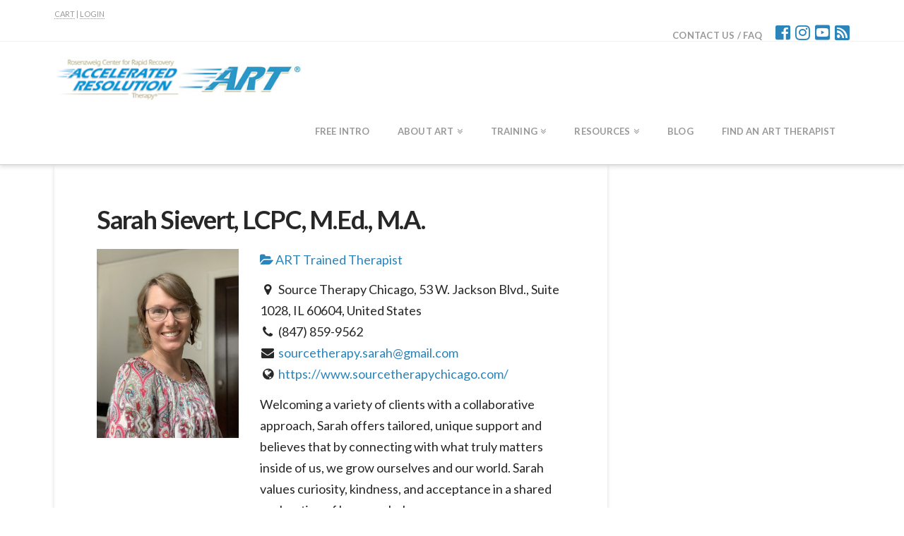

--- FILE ---
content_type: text/html; charset=UTF-8
request_url: https://acceleratedresolutiontherapy.com/directory/listing/sarah-sievert-honorific-lpc-m-ed-m-a
body_size: 20559
content:



<!DOCTYPE html>

<html class="no-js" lang="en-US">

<head>
  
<meta charset="UTF-8">
<meta name="viewport" content="width=device-width, initial-scale=1.0">
<title>Sarah Sievert, LCPC, M.Ed., M.A.  Accelerated Resolution Therapy</title>
<link rel="pingback" href="https://acceleratedresolutiontherapy.com/xmlrpc.php"><meta name='robots' content='index, follow, max-image-preview:large, max-snippet:-1, max-video-preview:-1' />

	<!-- This site is optimized with the Yoast SEO plugin v20.3 - https://yoast.com/wordpress/plugins/seo/ -->
	<meta name="description" content="Welcoming a variety of clients with a collaborative approach, Sarah offers tailored, unique suppo..." />
	<link rel="canonical" href="https://acceleratedresolutiontherapy.com/directory/listing/sarah-sievert-honorific-lpc-m-ed-m-a" />
	<meta property="og:locale" content="en_US" />
	<meta property="og:type" content="article" />
	<meta property="og:title" content="Find an ART Trained Therapist" />
	<meta property="og:description" content="Accelerated Resolution Therapy" />
	<meta property="og:url" content="https://acceleratedresolutiontherapy.com/directory/" />
	<meta property="og:site_name" content="Accelerated Resolution Therapy" />
	<meta property="article:modified_time" content="2023-07-29T18:14:52+00:00" />
	<meta property="og:image" content="https://acceleratedresolutiontherapy.com/wp-content/uploads/2023/07/ART-sq-e1689610407124.png" />
	<meta property="og:image:width" content="300" />
	<meta property="og:image:height" content="300" />
	<meta property="og:image:type" content="image/png" />
	<meta name="twitter:card" content="summary_large_image" />
	<meta name="twitter:title" content="Find an ART Trained Therapist" />
	<meta name="twitter:description" content="Accelerated Resolution Therapy" />
	<meta name="twitter:image" content="https://acceleratedresolutiontherapy.com/wp-content/uploads/2023/07/ART-sq-e1689610407124.png" />
	<script type="application/ld+json" class="yoast-schema-graph">{"@context":"https://schema.org","@graph":[{"@type":"WebPage","@id":"https://acceleratedresolutiontherapy.com/directory/","url":"https://acceleratedresolutiontherapy.com/directory/","name":"Find An ART Therapist - Accelerated Resolution Therapy","isPartOf":{"@id":"https://acceleratedresolutiontherapy.com/#website"},"datePublished":"2018-09-28T13:57:34+00:00","dateModified":"2023-07-29T18:14:52+00:00","breadcrumb":{"@id":"https://acceleratedresolutiontherapy.com/directory/#breadcrumb"},"inLanguage":"en-US","potentialAction":[{"@type":"ReadAction","target":["https://acceleratedresolutiontherapy.com/directory/"]}]},{"@type":"BreadcrumbList","@id":"https://acceleratedresolutiontherapy.com/directory/#breadcrumb","itemListElement":[{"@type":"ListItem","position":1,"name":"Home","item":"https://acceleratedresolutiontherapy.com/"},{"@type":"ListItem","position":2,"name":"Find An ART Therapist","item":"https://acceleratedresolutiontherapy.com/directory"},{"@type":"ListItem","position":3,"name":"Sarah Sievert, LCPC, M.Ed., M.A."}]},{"@type":"WebSite","@id":"https://acceleratedresolutiontherapy.com/#website","url":"https://acceleratedresolutiontherapy.com/","name":"Accelerated Resolution Therapy","description":"The Rosenzweig Center for Rapid Recovery","potentialAction":[{"@type":"SearchAction","target":{"@type":"EntryPoint","urlTemplate":"https://acceleratedresolutiontherapy.com/?s={search_term_string}"},"query-input":"required name=search_term_string"}],"inLanguage":"en-US"}]}</script>
	<!-- / Yoast SEO plugin. -->


<meta property="og:image" content="/wp-content/sabai/File/files/m_ca2e371b3eb3819970e303b7d7cbb32f.jpg"/><meta name="twitter:image:src" content="/wp-content/sabai/File/files/m_ca2e371b3eb3819970e303b7d7cbb32f.jpg"/><link rel='dns-prefetch' href='//ajax.googleapis.com' />
<link rel="alternate" type="application/rss+xml" title="Accelerated Resolution Therapy &raquo; Feed" href="https://acceleratedresolutiontherapy.com/feed/" />
<script type="text/javascript">
window._wpemojiSettings = {"baseUrl":"https:\/\/s.w.org\/images\/core\/emoji\/14.0.0\/72x72\/","ext":".png","svgUrl":"https:\/\/s.w.org\/images\/core\/emoji\/14.0.0\/svg\/","svgExt":".svg","source":{"concatemoji":"https:\/\/acceleratedresolutiontherapy.com\/wp-includes\/js\/wp-emoji-release.min.js?ver=6.1.6"}};
/*! This file is auto-generated */
!function(e,a,t){var n,r,o,i=a.createElement("canvas"),p=i.getContext&&i.getContext("2d");function s(e,t){var a=String.fromCharCode,e=(p.clearRect(0,0,i.width,i.height),p.fillText(a.apply(this,e),0,0),i.toDataURL());return p.clearRect(0,0,i.width,i.height),p.fillText(a.apply(this,t),0,0),e===i.toDataURL()}function c(e){var t=a.createElement("script");t.src=e,t.defer=t.type="text/javascript",a.getElementsByTagName("head")[0].appendChild(t)}for(o=Array("flag","emoji"),t.supports={everything:!0,everythingExceptFlag:!0},r=0;r<o.length;r++)t.supports[o[r]]=function(e){if(p&&p.fillText)switch(p.textBaseline="top",p.font="600 32px Arial",e){case"flag":return s([127987,65039,8205,9895,65039],[127987,65039,8203,9895,65039])?!1:!s([55356,56826,55356,56819],[55356,56826,8203,55356,56819])&&!s([55356,57332,56128,56423,56128,56418,56128,56421,56128,56430,56128,56423,56128,56447],[55356,57332,8203,56128,56423,8203,56128,56418,8203,56128,56421,8203,56128,56430,8203,56128,56423,8203,56128,56447]);case"emoji":return!s([129777,127995,8205,129778,127999],[129777,127995,8203,129778,127999])}return!1}(o[r]),t.supports.everything=t.supports.everything&&t.supports[o[r]],"flag"!==o[r]&&(t.supports.everythingExceptFlag=t.supports.everythingExceptFlag&&t.supports[o[r]]);t.supports.everythingExceptFlag=t.supports.everythingExceptFlag&&!t.supports.flag,t.DOMReady=!1,t.readyCallback=function(){t.DOMReady=!0},t.supports.everything||(n=function(){t.readyCallback()},a.addEventListener?(a.addEventListener("DOMContentLoaded",n,!1),e.addEventListener("load",n,!1)):(e.attachEvent("onload",n),a.attachEvent("onreadystatechange",function(){"complete"===a.readyState&&t.readyCallback()})),(e=t.source||{}).concatemoji?c(e.concatemoji):e.wpemoji&&e.twemoji&&(c(e.twemoji),c(e.wpemoji)))}(window,document,window._wpemojiSettings);
</script>
<style type="text/css">
img.wp-smiley,
img.emoji {
	display: inline !important;
	border: none !important;
	box-shadow: none !important;
	height: 1em !important;
	width: 1em !important;
	margin: 0 0.07em !important;
	vertical-align: -0.1em !important;
	background: none !important;
	padding: 0 !important;
}
</style>
	<link rel='stylesheet' id='sabai-css' href='https://acceleratedresolutiontherapy.com/wp-content/plugins/sabai/assets/css/main.min.css?ver=6.1.6' type='text/css' media='screen' />
<link rel='stylesheet' id='sabai-directory-css' href='https://acceleratedresolutiontherapy.com/wp-content/plugins/sabai-directory/assets/css/main.min.css?ver=6.1.6' type='text/css' media='screen' />
<link rel='stylesheet' id='sabai-googlemaps-css' href='https://acceleratedresolutiontherapy.com/wp-content/plugins/sabai-googlemaps/assets/css/main.min.css?ver=6.1.6' type='text/css' media='screen' />
<link rel='stylesheet' id='jquery-ui-css' href='//ajax.googleapis.com/ajax/libs/jqueryui/1.13.2/themes/ui-lightness/jquery-ui.min.css?ver=6.1.6' type='text/css' media='all' />
<link rel='stylesheet' id='jquery-bxslider-css' href='https://acceleratedresolutiontherapy.com/wp-content/plugins/sabai/assets/css/jquery.bxslider.min.css?ver=6.1.6' type='text/css' media='screen' />
<link rel='stylesheet' id='sabai-font-awesome-css' href='https://acceleratedresolutiontherapy.com/wp-content/plugins/sabai/assets/css/font-awesome.min.css?ver=6.1.6' type='text/css' media='screen' />
<link rel='stylesheet' id='wp-block-library-css' href='https://acceleratedresolutiontherapy.com/wp-content/plugins/gutenberg/build/block-library/style.css?ver=15.4.0' type='text/css' media='all' />
<link rel='stylesheet' id='wp-block-library-theme-css' href='https://acceleratedresolutiontherapy.com/wp-content/plugins/gutenberg/build/block-library/theme.css?ver=15.4.0' type='text/css' media='all' />
<link rel='stylesheet' id='dashicons-css' href='https://acceleratedresolutiontherapy.com/wp-includes/css/dashicons.min.css?ver=6.1.6' type='text/css' media='all' />
<link rel='stylesheet' id='wp-components-css' href='https://acceleratedresolutiontherapy.com/wp-content/plugins/gutenberg/build/components/style.css?ver=15.4.0' type='text/css' media='all' />
<link rel='stylesheet' id='wp-block-editor-css' href='https://acceleratedresolutiontherapy.com/wp-content/plugins/gutenberg/build/block-editor/style.css?ver=15.4.0' type='text/css' media='all' />
<link rel='stylesheet' id='wp-reusable-blocks-css' href='https://acceleratedresolutiontherapy.com/wp-content/plugins/gutenberg/build/reusable-blocks/style.css?ver=15.4.0' type='text/css' media='all' />
<link rel='stylesheet' id='wp-editor-css' href='https://acceleratedresolutiontherapy.com/wp-content/plugins/gutenberg/build/editor/style.css?ver=15.4.0' type='text/css' media='all' />
<link rel='stylesheet' id='embedpress_pro-cgb-style-css-css' href='https://acceleratedresolutiontherapy.com/wp-content/plugins/embedpress-pro/Gutenberg/dist/blocks.style.build.css' type='text/css' media='all' />
<link rel='stylesheet' id='classic-theme-styles-css' href='https://acceleratedresolutiontherapy.com/wp-includes/css/classic-themes.min.css?ver=1' type='text/css' media='all' />
<link rel='stylesheet' id='embedpress-style-css' href='https://acceleratedresolutiontherapy.com/wp-content/plugins/embedpress/assets/css/embedpress.css?ver=4.2.8' type='text/css' media='all' />
<style id='global-styles-inline-css' type='text/css'>
body{--wp--preset--color--black: #000000;--wp--preset--color--cyan-bluish-gray: #abb8c3;--wp--preset--color--white: #ffffff;--wp--preset--color--pale-pink: #f78da7;--wp--preset--color--vivid-red: #cf2e2e;--wp--preset--color--luminous-vivid-orange: #ff6900;--wp--preset--color--luminous-vivid-amber: #fcb900;--wp--preset--color--light-green-cyan: #7bdcb5;--wp--preset--color--vivid-green-cyan: #00d084;--wp--preset--color--pale-cyan-blue: #8ed1fc;--wp--preset--color--vivid-cyan-blue: #0693e3;--wp--preset--color--vivid-purple: #9b51e0;--wp--preset--gradient--vivid-cyan-blue-to-vivid-purple: linear-gradient(135deg,rgba(6,147,227,1) 0%,rgb(155,81,224) 100%);--wp--preset--gradient--light-green-cyan-to-vivid-green-cyan: linear-gradient(135deg,rgb(122,220,180) 0%,rgb(0,208,130) 100%);--wp--preset--gradient--luminous-vivid-amber-to-luminous-vivid-orange: linear-gradient(135deg,rgba(252,185,0,1) 0%,rgba(255,105,0,1) 100%);--wp--preset--gradient--luminous-vivid-orange-to-vivid-red: linear-gradient(135deg,rgba(255,105,0,1) 0%,rgb(207,46,46) 100%);--wp--preset--gradient--very-light-gray-to-cyan-bluish-gray: linear-gradient(135deg,rgb(238,238,238) 0%,rgb(169,184,195) 100%);--wp--preset--gradient--cool-to-warm-spectrum: linear-gradient(135deg,rgb(74,234,220) 0%,rgb(151,120,209) 20%,rgb(207,42,186) 40%,rgb(238,44,130) 60%,rgb(251,105,98) 80%,rgb(254,248,76) 100%);--wp--preset--gradient--blush-light-purple: linear-gradient(135deg,rgb(255,206,236) 0%,rgb(152,150,240) 100%);--wp--preset--gradient--blush-bordeaux: linear-gradient(135deg,rgb(254,205,165) 0%,rgb(254,45,45) 50%,rgb(107,0,62) 100%);--wp--preset--gradient--luminous-dusk: linear-gradient(135deg,rgb(255,203,112) 0%,rgb(199,81,192) 50%,rgb(65,88,208) 100%);--wp--preset--gradient--pale-ocean: linear-gradient(135deg,rgb(255,245,203) 0%,rgb(182,227,212) 50%,rgb(51,167,181) 100%);--wp--preset--gradient--electric-grass: linear-gradient(135deg,rgb(202,248,128) 0%,rgb(113,206,126) 100%);--wp--preset--gradient--midnight: linear-gradient(135deg,rgb(2,3,129) 0%,rgb(40,116,252) 100%);--wp--preset--duotone--dark-grayscale: url('#wp-duotone-dark-grayscale');--wp--preset--duotone--grayscale: url('#wp-duotone-grayscale');--wp--preset--duotone--purple-yellow: url('#wp-duotone-purple-yellow');--wp--preset--duotone--blue-red: url('#wp-duotone-blue-red');--wp--preset--duotone--midnight: url('#wp-duotone-midnight');--wp--preset--duotone--magenta-yellow: url('#wp-duotone-magenta-yellow');--wp--preset--duotone--purple-green: url('#wp-duotone-purple-green');--wp--preset--duotone--blue-orange: url('#wp-duotone-blue-orange');--wp--preset--font-size--small: 13px;--wp--preset--font-size--medium: 20px;--wp--preset--font-size--large: 36px;--wp--preset--font-size--x-large: 42px;--wp--preset--spacing--20: 0.44rem;--wp--preset--spacing--30: 0.67rem;--wp--preset--spacing--40: 1rem;--wp--preset--spacing--50: 1.5rem;--wp--preset--spacing--60: 2.25rem;--wp--preset--spacing--70: 3.38rem;--wp--preset--spacing--80: 5.06rem;--wp--preset--shadow--natural: 6px 6px 9px rgba(0, 0, 0, 0.2);--wp--preset--shadow--deep: 12px 12px 50px rgba(0, 0, 0, 0.4);--wp--preset--shadow--sharp: 6px 6px 0px rgba(0, 0, 0, 0.2);--wp--preset--shadow--outlined: 6px 6px 0px -3px rgba(255, 255, 255, 1), 6px 6px rgba(0, 0, 0, 1);--wp--preset--shadow--crisp: 6px 6px 0px rgba(0, 0, 0, 1);}:where(.is-layout-flex){gap: 0.5em;}body .is-layout-flow > .alignleft{float: left;margin-inline-start: 0;margin-inline-end: 2em;}body .is-layout-flow > .alignright{float: right;margin-inline-start: 2em;margin-inline-end: 0;}body .is-layout-flow > .aligncenter{margin-left: auto !important;margin-right: auto !important;}body .is-layout-constrained > .alignleft{float: left;margin-inline-start: 0;margin-inline-end: 2em;}body .is-layout-constrained > .alignright{float: right;margin-inline-start: 2em;margin-inline-end: 0;}body .is-layout-constrained > .aligncenter{margin-left: auto !important;margin-right: auto !important;}body .is-layout-constrained > :where(:not(.alignleft):not(.alignright):not(.alignfull)){max-width: var(--wp--style--global--content-size);margin-left: auto !important;margin-right: auto !important;}body .is-layout-constrained > .alignwide{max-width: var(--wp--style--global--wide-size);}body .is-layout-flex{display: flex;}body .is-layout-flex{flex-wrap: wrap;align-items: center;}body .is-layout-flex > *{margin: 0;}:where(.wp-block-columns.is-layout-flex){gap: 2em;}.has-black-color{color: var(--wp--preset--color--black) !important;}.has-cyan-bluish-gray-color{color: var(--wp--preset--color--cyan-bluish-gray) !important;}.has-white-color{color: var(--wp--preset--color--white) !important;}.has-pale-pink-color{color: var(--wp--preset--color--pale-pink) !important;}.has-vivid-red-color{color: var(--wp--preset--color--vivid-red) !important;}.has-luminous-vivid-orange-color{color: var(--wp--preset--color--luminous-vivid-orange) !important;}.has-luminous-vivid-amber-color{color: var(--wp--preset--color--luminous-vivid-amber) !important;}.has-light-green-cyan-color{color: var(--wp--preset--color--light-green-cyan) !important;}.has-vivid-green-cyan-color{color: var(--wp--preset--color--vivid-green-cyan) !important;}.has-pale-cyan-blue-color{color: var(--wp--preset--color--pale-cyan-blue) !important;}.has-vivid-cyan-blue-color{color: var(--wp--preset--color--vivid-cyan-blue) !important;}.has-vivid-purple-color{color: var(--wp--preset--color--vivid-purple) !important;}.has-black-background-color{background-color: var(--wp--preset--color--black) !important;}.has-cyan-bluish-gray-background-color{background-color: var(--wp--preset--color--cyan-bluish-gray) !important;}.has-white-background-color{background-color: var(--wp--preset--color--white) !important;}.has-pale-pink-background-color{background-color: var(--wp--preset--color--pale-pink) !important;}.has-vivid-red-background-color{background-color: var(--wp--preset--color--vivid-red) !important;}.has-luminous-vivid-orange-background-color{background-color: var(--wp--preset--color--luminous-vivid-orange) !important;}.has-luminous-vivid-amber-background-color{background-color: var(--wp--preset--color--luminous-vivid-amber) !important;}.has-light-green-cyan-background-color{background-color: var(--wp--preset--color--light-green-cyan) !important;}.has-vivid-green-cyan-background-color{background-color: var(--wp--preset--color--vivid-green-cyan) !important;}.has-pale-cyan-blue-background-color{background-color: var(--wp--preset--color--pale-cyan-blue) !important;}.has-vivid-cyan-blue-background-color{background-color: var(--wp--preset--color--vivid-cyan-blue) !important;}.has-vivid-purple-background-color{background-color: var(--wp--preset--color--vivid-purple) !important;}.has-black-border-color{border-color: var(--wp--preset--color--black) !important;}.has-cyan-bluish-gray-border-color{border-color: var(--wp--preset--color--cyan-bluish-gray) !important;}.has-white-border-color{border-color: var(--wp--preset--color--white) !important;}.has-pale-pink-border-color{border-color: var(--wp--preset--color--pale-pink) !important;}.has-vivid-red-border-color{border-color: var(--wp--preset--color--vivid-red) !important;}.has-luminous-vivid-orange-border-color{border-color: var(--wp--preset--color--luminous-vivid-orange) !important;}.has-luminous-vivid-amber-border-color{border-color: var(--wp--preset--color--luminous-vivid-amber) !important;}.has-light-green-cyan-border-color{border-color: var(--wp--preset--color--light-green-cyan) !important;}.has-vivid-green-cyan-border-color{border-color: var(--wp--preset--color--vivid-green-cyan) !important;}.has-pale-cyan-blue-border-color{border-color: var(--wp--preset--color--pale-cyan-blue) !important;}.has-vivid-cyan-blue-border-color{border-color: var(--wp--preset--color--vivid-cyan-blue) !important;}.has-vivid-purple-border-color{border-color: var(--wp--preset--color--vivid-purple) !important;}.has-vivid-cyan-blue-to-vivid-purple-gradient-background{background: var(--wp--preset--gradient--vivid-cyan-blue-to-vivid-purple) !important;}.has-light-green-cyan-to-vivid-green-cyan-gradient-background{background: var(--wp--preset--gradient--light-green-cyan-to-vivid-green-cyan) !important;}.has-luminous-vivid-amber-to-luminous-vivid-orange-gradient-background{background: var(--wp--preset--gradient--luminous-vivid-amber-to-luminous-vivid-orange) !important;}.has-luminous-vivid-orange-to-vivid-red-gradient-background{background: var(--wp--preset--gradient--luminous-vivid-orange-to-vivid-red) !important;}.has-very-light-gray-to-cyan-bluish-gray-gradient-background{background: var(--wp--preset--gradient--very-light-gray-to-cyan-bluish-gray) !important;}.has-cool-to-warm-spectrum-gradient-background{background: var(--wp--preset--gradient--cool-to-warm-spectrum) !important;}.has-blush-light-purple-gradient-background{background: var(--wp--preset--gradient--blush-light-purple) !important;}.has-blush-bordeaux-gradient-background{background: var(--wp--preset--gradient--blush-bordeaux) !important;}.has-luminous-dusk-gradient-background{background: var(--wp--preset--gradient--luminous-dusk) !important;}.has-pale-ocean-gradient-background{background: var(--wp--preset--gradient--pale-ocean) !important;}.has-electric-grass-gradient-background{background: var(--wp--preset--gradient--electric-grass) !important;}.has-midnight-gradient-background{background: var(--wp--preset--gradient--midnight) !important;}.has-small-font-size{font-size: var(--wp--preset--font-size--small) !important;}.has-medium-font-size{font-size: var(--wp--preset--font-size--medium) !important;}.has-large-font-size{font-size: var(--wp--preset--font-size--large) !important;}.has-x-large-font-size{font-size: var(--wp--preset--font-size--x-large) !important;}
:where(.wp-block-columns.is-layout-flex){gap: 2em;}
.wp-block-pullquote{font-size: 1.5em;line-height: 1.6;}
.wp-block-navigation a:where(:not(.wp-element-button)){color: inherit;}
</style>
<link rel='stylesheet' id='pmpro_frontend-css' href='https://acceleratedresolutiontherapy.com/wp-content/plugins/paid-memberships-pro/css/frontend.css?ver=2.10.3' type='text/css' media='screen' />
<link rel='stylesheet' id='pmpro_print-css' href='https://acceleratedresolutiontherapy.com/wp-content/plugins/paid-memberships-pro/css/print.css?ver=2.10.3' type='text/css' media='print' />
<link rel='stylesheet' id='select2-css' href='https://acceleratedresolutiontherapy.com/wp-content/plugins/paid-memberships-pro/css/select2.min.css?ver=4.0.3' type='text/css' media='screen' />
<link rel='stylesheet' id='wpcf7-redirect-script-frontend-css' href='https://acceleratedresolutiontherapy.com/wp-content/plugins/wpcf7-redirect/build/css/wpcf7-redirect-frontend.min.css?ver=6.1.6' type='text/css' media='all' />
<link rel='stylesheet' id='if-menu-site-css-css' href='https://acceleratedresolutiontherapy.com/wp-content/plugins/if-menu/assets/if-menu-site.css?ver=6.1.6' type='text/css' media='all' />
<link rel='stylesheet' id='wpcw-frontend-css' href='https://acceleratedresolutiontherapy.com/wp-content/plugins/wp-courseware/assets/css/frontend.css?id=0fab217d527835155afb&#038;ver=4.9.5' type='text/css' media='all' />
<link rel='stylesheet' id='wpcw-course-note-css' href='https://acceleratedresolutiontherapy.com/wp-content/plugins/wp-courseware/assets/css/coursenote.css?id=b2b610afda7c56ebf10c&#038;ver=4.9.5' type='text/css' media='all' />
<link rel='stylesheet' id='buttons-css' href='https://acceleratedresolutiontherapy.com/wp-includes/css/buttons.min.css?ver=6.1.6' type='text/css' media='all' />
<link rel='stylesheet' id='editor-buttons-css' href='https://acceleratedresolutiontherapy.com/wp-includes/css/editor.min.css?ver=6.1.6' type='text/css' media='all' />
<link rel='stylesheet' id='x-stack-css' href='https://acceleratedresolutiontherapy.com/wp-content/themes/x/framework/dist/css/site/stacks/integrity-light.css?ver=6.3.8' type='text/css' media='all' />
<link rel='stylesheet' id='gforms_reset_css-css' href='https://acceleratedresolutiontherapy.com/wp-content/plugins/gravityforms/legacy/css/formreset.min.css?ver=2.9.2' type='text/css' media='all' />
<link rel='stylesheet' id='gforms_formsmain_css-css' href='https://acceleratedresolutiontherapy.com/wp-content/plugins/gravityforms/legacy/css/formsmain.min.css?ver=2.9.2' type='text/css' media='all' />
<link rel='stylesheet' id='gforms_ready_class_css-css' href='https://acceleratedresolutiontherapy.com/wp-content/plugins/gravityforms/legacy/css/readyclass.min.css?ver=2.9.2' type='text/css' media='all' />
<link rel='stylesheet' id='gforms_browsers_css-css' href='https://acceleratedresolutiontherapy.com/wp-content/plugins/gravityforms/legacy/css/browsers.min.css?ver=2.9.2' type='text/css' media='all' />
<link rel='stylesheet' id='x-gravity-forms-css' href='https://acceleratedresolutiontherapy.com/wp-content/themes/x/framework/dist/css/site/gravity_forms/integrity-light.css?ver=6.3.8' type='text/css' media='all' />
<link rel='stylesheet' id='x-cranium-migration-css' href='https://acceleratedresolutiontherapy.com/wp-content/themes/x/framework/legacy/cranium/dist/css/site/integrity-light.css?ver=6.3.8' type='text/css' media='all' />
<link rel='stylesheet' id='elementor-icons-css' href='https://acceleratedresolutiontherapy.com/wp-content/plugins/elementor/assets/lib/eicons/css/elementor-icons.min.css?ver=5.18.0' type='text/css' media='all' />
<link rel='stylesheet' id='elementor-frontend-css' href='https://acceleratedresolutiontherapy.com/wp-content/plugins/elementor/assets/css/frontend-lite.min.css?ver=3.11.5' type='text/css' media='all' />
<link rel='stylesheet' id='swiper-css' href='https://acceleratedresolutiontherapy.com/wp-content/plugins/elementor/assets/lib/swiper/css/swiper.min.css?ver=5.3.6' type='text/css' media='all' />
<link rel='stylesheet' id='elementor-post-3439-css' href='https://acceleratedresolutiontherapy.com/wp-content/uploads/elementor/css/post-3439.css?ver=1737661413' type='text/css' media='all' />
<link rel='stylesheet' id='elementor-global-css' href='https://acceleratedresolutiontherapy.com/wp-content/uploads/elementor/css/global.css?ver=1738777376' type='text/css' media='all' />
<link rel='stylesheet' id='chld_thm_cfg_child-css' href='https://acceleratedresolutiontherapy.com/wp-content/themes/x-child/style.css?ver=6.1.6' type='text/css' media='all' />
<link rel='stylesheet' id='google-fonts-1-css' href='https://fonts.googleapis.com/css?family=Roboto%3A100%2C100italic%2C200%2C200italic%2C300%2C300italic%2C400%2C400italic%2C500%2C500italic%2C600%2C600italic%2C700%2C700italic%2C800%2C800italic%2C900%2C900italic%7CRoboto+Slab%3A100%2C100italic%2C200%2C200italic%2C300%2C300italic%2C400%2C400italic%2C500%2C500italic%2C600%2C600italic%2C700%2C700italic%2C800%2C800italic%2C900%2C900italic&#038;display=auto&#038;ver=6.1.6' type='text/css' media='all' />
<link rel="preconnect" href="https://fonts.gstatic.com/" crossorigin><!--[if lt IE 8]>
<script type='text/javascript' src='https://acceleratedresolutiontherapy.com/wp-includes/js/json2.min.js?ver=2015-05-03' id='json2-js'></script>
<![endif]-->
<script type='text/javascript' src='https://acceleratedresolutiontherapy.com/wp-includes/js/jquery/jquery.min.js?ver=3.6.1' id='jquery-core-js'></script>
<script type='text/javascript' src='https://acceleratedresolutiontherapy.com/wp-includes/js/jquery/jquery-migrate.min.js?ver=3.3.2' id='jquery-migrate-js'></script>
<script type='text/javascript' src='https://acceleratedresolutiontherapy.com/wp-content/plugins/sabai/assets/js/bootstrap.min.js' id='sabai-bootstrap-js'></script>
<script type='text/javascript' src='https://acceleratedresolutiontherapy.com/wp-content/plugins/sabai/assets/js/bootstrap-growl.min.js' id='sabai-bootstrap-growl-js'></script>
<script type='text/javascript' src='https://acceleratedresolutiontherapy.com/wp-content/plugins/sabai/assets/js/jquery.scrollTo.min.js' id='jquery-scrollto-js'></script>
<script type='text/javascript' src='https://acceleratedresolutiontherapy.com/wp-content/plugins/sabai/assets/js/jquery-ajaxreadystate.min.js' id='jquery-ajaxreadystate-js'></script>
<script type='text/javascript' src='https://acceleratedresolutiontherapy.com/wp-content/plugins/sabai/assets/js/sabai.min.js' id='sabai-js'></script>
<script type='text/javascript' src='https://acceleratedresolutiontherapy.com/wp-content/plugins/sabai/assets/js/jquery.autosize.min.js' id='jquery-autosize-js'></script>
<script type='text/javascript' src='https://acceleratedresolutiontherapy.com/wp-content/plugins/sabai/assets/js/jquery.coo_kie.min.js' id='jquery-cookie-js'></script>
<script type='text/javascript' src='https://acceleratedresolutiontherapy.com/wp-content/plugins/sabai/assets/js/jquery.bxslider.min.js' id='jquery-bxslider-js'></script>
<script type='text/javascript' src='https://acceleratedresolutiontherapy.com/wp-content/plugins/paid-memberships-pro/js/select2.min.js?ver=4.0.3' id='select2-js'></script>
<script type='text/javascript' id='utils-js-extra'>
/* <![CDATA[ */
var userSettings = {"url":"\/","uid":"0","time":"1768619637","secure":"1"};
/* ]]> */
</script>
<script type='text/javascript' src='https://acceleratedresolutiontherapy.com/wp-includes/js/utils.min.js?ver=6.1.6' id='utils-js'></script>
<script type='text/javascript' src='https://acceleratedresolutiontherapy.com/wp-includes/js/dist/vendor/regenerator-runtime.min.js?ver=0.13.9' id='regenerator-runtime-js'></script>
<script type='text/javascript' src='https://acceleratedresolutiontherapy.com/wp-content/plugins/gutenberg/build/vendors/inert-polyfill.min.js?ver=6.1.6' id='wp-inert-polyfill-js'></script>
<script type='text/javascript' src='https://acceleratedresolutiontherapy.com/wp-includes/js/dist/vendor/wp-polyfill.min.js?ver=3.15.0' id='wp-polyfill-js'></script>
<script type='text/javascript' src='https://acceleratedresolutiontherapy.com/wp-content/plugins/gutenberg/build/hooks/index.min.js?ver=b68e9bf6562f8d63a320' id='wp-hooks-js'></script>
<script type='text/javascript' src='https://acceleratedresolutiontherapy.com/wp-content/plugins/gutenberg/build/i18n/index.min.js?ver=3d2aeabd3f84698c0e2c' id='wp-i18n-js'></script>
<script type='text/javascript' id='wp-i18n-js-after'>
wp.i18n.setLocaleData( { 'text direction\u0004ltr': [ 'ltr' ] } );
</script>
<script type='text/javascript' src='https://acceleratedresolutiontherapy.com/wp-content/plugins/cornerstone/assets/dist/js/site/cs-head.js?ver=3.1.6' id='cornerstone-site-head-js'></script>
<link rel="https://api.w.org/" href="https://acceleratedresolutiontherapy.com/wp-json/" /><link rel="alternate" type="application/json" href="https://acceleratedresolutiontherapy.com/wp-json/wp/v2/pages/2670" /><link rel='shortlink' href='https://acceleratedresolutiontherapy.com/?p=2670' />
<script type='text/javascript' data-cfasync='false'>var _mmunch = {'front': false, 'page': false, 'post': false, 'category': false, 'author': false, 'search': false, 'attachment': false, 'tag': false};_mmunch['page'] = true; _mmunch['pageData'] = {"ID":2670,"post_name":"directory","post_title":"Find An ART Therapist","post_type":"page","post_author":"2","post_status":"publish"};</script><script data-cfasync="false" src="//a.mailmunch.co/app/v1/site.js" id="mailmunch-script" data-plugin="mc_mm" data-mailmunch-site-id="1012397" async></script><meta name="generator" content="Elementor 3.11.5; features: e_dom_optimization, e_optimized_assets_loading, e_optimized_css_loading, a11y_improvements, additional_custom_breakpoints; settings: css_print_method-external, google_font-enabled, font_display-auto">
<meta name="generator" content="Powered by WPBakery Page Builder - drag and drop page builder for WordPress."/>
<!--[if lte IE 9]><link rel="stylesheet" type="text/css" href="https://acceleratedresolutiontherapy.com/wp-content/plugins/js_composer/assets/css/vc_lte_ie9.min.css" media="screen"><![endif]--><script type="text/javascript">var SABAI = SABAI || {}; SABAI.isRTL =  false; SABAI.domain = ""; SABAI.path = "/";</script><meta name="generator" content="Powered by Slider Revolution 6.5.31 - responsive, Mobile-Friendly Slider Plugin for WordPress with comfortable drag and drop interface." />
<link rel="icon" href="https://acceleratedresolutiontherapy.com/wp-content/uploads/2021/10/put-ur-logo11-75x75.png" sizes="32x32" />
<link rel="icon" href="https://acceleratedresolutiontherapy.com/wp-content/uploads/2021/10/put-ur-logo11.png" sizes="192x192" />
<link rel="apple-touch-icon" href="https://acceleratedresolutiontherapy.com/wp-content/uploads/2021/10/put-ur-logo11.png" />
<meta name="msapplication-TileImage" content="https://acceleratedresolutiontherapy.com/wp-content/uploads/2021/10/put-ur-logo11.png" />
<script>function setREVStartSize(e){
			//window.requestAnimationFrame(function() {
				window.RSIW = window.RSIW===undefined ? window.innerWidth : window.RSIW;
				window.RSIH = window.RSIH===undefined ? window.innerHeight : window.RSIH;
				try {
					var pw = document.getElementById(e.c).parentNode.offsetWidth,
						newh;
					pw = pw===0 || isNaN(pw) || (e.l=="fullwidth" || e.layout=="fullwidth") ? window.RSIW : pw;
					e.tabw = e.tabw===undefined ? 0 : parseInt(e.tabw);
					e.thumbw = e.thumbw===undefined ? 0 : parseInt(e.thumbw);
					e.tabh = e.tabh===undefined ? 0 : parseInt(e.tabh);
					e.thumbh = e.thumbh===undefined ? 0 : parseInt(e.thumbh);
					e.tabhide = e.tabhide===undefined ? 0 : parseInt(e.tabhide);
					e.thumbhide = e.thumbhide===undefined ? 0 : parseInt(e.thumbhide);
					e.mh = e.mh===undefined || e.mh=="" || e.mh==="auto" ? 0 : parseInt(e.mh,0);
					if(e.layout==="fullscreen" || e.l==="fullscreen")
						newh = Math.max(e.mh,window.RSIH);
					else{
						e.gw = Array.isArray(e.gw) ? e.gw : [e.gw];
						for (var i in e.rl) if (e.gw[i]===undefined || e.gw[i]===0) e.gw[i] = e.gw[i-1];
						e.gh = e.el===undefined || e.el==="" || (Array.isArray(e.el) && e.el.length==0)? e.gh : e.el;
						e.gh = Array.isArray(e.gh) ? e.gh : [e.gh];
						for (var i in e.rl) if (e.gh[i]===undefined || e.gh[i]===0) e.gh[i] = e.gh[i-1];
											
						var nl = new Array(e.rl.length),
							ix = 0,
							sl;
						e.tabw = e.tabhide>=pw ? 0 : e.tabw;
						e.thumbw = e.thumbhide>=pw ? 0 : e.thumbw;
						e.tabh = e.tabhide>=pw ? 0 : e.tabh;
						e.thumbh = e.thumbhide>=pw ? 0 : e.thumbh;
						for (var i in e.rl) nl[i] = e.rl[i]<window.RSIW ? 0 : e.rl[i];
						sl = nl[0];
						for (var i in nl) if (sl>nl[i] && nl[i]>0) { sl = nl[i]; ix=i;}
						var m = pw>(e.gw[ix]+e.tabw+e.thumbw) ? 1 : (pw-(e.tabw+e.thumbw)) / (e.gw[ix]);
						newh =  (e.gh[ix] * m) + (e.tabh + e.thumbh);
					}
					var el = document.getElementById(e.c);
					if (el!==null && el) el.style.height = newh+"px";
					el = document.getElementById(e.c+"_wrapper");
					if (el!==null && el) {
						el.style.height = newh+"px";
						el.style.display = "block";
					}
				} catch(e){
					console.log("Failure at Presize of Slider:" + e)
				}
			//});
		  };</script>
		<style type="text/css" id="wp-custom-css">
			/*Manually adjust fonts to override Integrity defaults*/
  h1, .h1 { font-size: 36px !important; }
h2, .h2 { font-size: 28px !important; }
h3, .h3 { font-size: 24px !important; }
h4, .h4 { font-size: 20px !important; }
h5, .h5 { font-size: 18px !important; }
h6, .h6 { font-size: 16px !important; }/* Contact Us link styled exactly like real menu items */
.x-social-global a.custom-link span {
  font-family: "Lato", sans-serif;
  font-style: normal;
  font-weight: 700;
  font-size: 13px;             
  color: #999999;              /* gray default */
  background-color: transparent;
  text-transform: uppercase;   
  letter-spacing: 0.02em;      /* adjust until it matches menu */
  transition: color 0.2s ease; 
  margin-right: 12px;          /* space before first icon */
}

/* Hover effect */
.x-social-global a.custom-link span:hover {
  color: #000000; /* black on 

.training-title {
  color: #666;                    /* medium gray text */
  font-weight: 600;               
  margin: 0;                      
}

.training-sub {
  color: rgb(43, 133, 187);       
  font-weight: bold;              
  margin-top: 5px;                /* little spacing below title */
}

.no-margin p {
  margin: 0;
}

/* Limit image width to 200px */
.small-image img {
  max-width: 150px;
  height: auto; 
}

/* disable right-click on ADA pages */
.protected-page {
}		</style>
		<noscript><style type="text/css"> .wpb_animate_when_almost_visible { opacity: 1; }</style></noscript><style id="x-generated-css">a,h1 a:hover,h2 a:hover,h3 a:hover,h4 a:hover,h5 a:hover,h6 a:hover,.x-breadcrumb-wrap a:hover,.widget ul li a:hover,.widget ol li a:hover,.widget.widget_text ul li a,.widget.widget_text ol li a,.widget_nav_menu .current-menu-item > a,.x-accordion-heading .x-accordion-toggle:hover,.x-comment-author a:hover,.x-comment-time:hover,.x-recent-posts a:hover .h-recent-posts{color:#2b85bb;}a:hover,.widget.widget_text ul li a:hover,.widget.widget_text ol li a:hover,.x-twitter-widget ul li a:hover{color:#ab9e5e;}.rev_slider_wrapper,a.x-img-thumbnail:hover,.x-slider-container.below,.page-template-template-blank-3-php .x-slider-container.above,.page-template-template-blank-6-php .x-slider-container.above{border-color:#2b85bb;}.entry-thumb:before,.x-pagination span.current,.flex-direction-nav a,.flex-control-nav a:hover,.flex-control-nav a.flex-active,.mejs-time-current,.x-dropcap,.x-skill-bar .bar,.x-pricing-column.featured h2,.h-comments-title small,.x-entry-share .x-share:hover,.x-highlight,.x-recent-posts .x-recent-posts-img:after{background-color:#2b85bb;}.x-nav-tabs > .active > a,.x-nav-tabs > .active > a:hover{box-shadow:inset 0 3px 0 0 #2b85bb;}.x-main{width:69.536945%;}.x-sidebar{width:25.536945%;}.x-comment-author,.x-comment-time,.comment-form-author label,.comment-form-email label,.comment-form-url label,.comment-form-rating label,.comment-form-comment label,.widget_calendar #wp-calendar caption,.widget.widget_rss li .rsswidget{font-family:"Lato",sans-serif;font-weight:700;}.p-landmark-sub,.p-meta,input,button,select,textarea{font-family:"Lato",sans-serif;}.widget ul li a,.widget ol li a,.x-comment-time{color:rgb(39,39,39);}.widget_text ol li a,.widget_text ul li a{color:#2b85bb;}.widget_text ol li a:hover,.widget_text ul li a:hover{color:#ab9e5e;}.comment-form-author label,.comment-form-email label,.comment-form-url label,.comment-form-rating label,.comment-form-comment label,.widget_calendar #wp-calendar th,.p-landmark-sub strong,.widget_tag_cloud .tagcloud a:hover,.widget_tag_cloud .tagcloud a:active,.entry-footer a:hover,.entry-footer a:active,.x-breadcrumbs .current,.x-comment-author,.x-comment-author a{color:rgb(39,39,39);}.widget_calendar #wp-calendar th{border-color:rgb(39,39,39);}.h-feature-headline span i{background-color:rgb(39,39,39);}@media (max-width:979px){}html{font-size:18px;}@media (min-width:480px){html{font-size:18px;}}@media (min-width:767px){html{font-size:18px;}}@media (min-width:979px){html{font-size:18px;}}@media (min-width:1200px){html{font-size:18px;}}body{font-style:normal;font-weight:400;color:rgb(39,39,39);background-color:hsl(0,0%,100%);}.w-b{font-weight:400 !important;}h1,h2,h3,h4,h5,h6,.h1,.h2,.h3,.h4,.h5,.h6{font-family:"Lato",sans-serif;font-style:normal;font-weight:700;}h1,.h1{letter-spacing:-0.035em;}h2,.h2{letter-spacing:-0.035em;}h3,.h3{letter-spacing:-0.035em;}h4,.h4{letter-spacing:-0.035em;}h5,.h5{letter-spacing:-0.035em;}h6,.h6{letter-spacing:-0.035em;}.w-h{font-weight:700 !important;}.x-container.width{width:88%;}.x-container.max{max-width:1200px;}.x-main.full{float:none;display:block;width:auto;}@media (max-width:979px){.x-main.full,.x-main.left,.x-main.right,.x-sidebar.left,.x-sidebar.right{float:none;display:block;width:auto !important;}}.entry-header,.entry-content{font-size:1rem;}body,input,button,select,textarea{font-family:"Lato",sans-serif;}h1,h2,h3,h4,h5,h6,.h1,.h2,.h3,.h4,.h5,.h6,h1 a,h2 a,h3 a,h4 a,h5 a,h6 a,.h1 a,.h2 a,.h3 a,.h4 a,.h5 a,.h6 a,blockquote{color:rgb(39,39,39);}.cfc-h-tx{color:rgb(39,39,39) !important;}.cfc-h-bd{border-color:rgb(39,39,39) !important;}.cfc-h-bg{background-color:rgb(39,39,39) !important;}.cfc-b-tx{color:rgb(39,39,39) !important;}.cfc-b-bd{border-color:rgb(39,39,39) !important;}.cfc-b-bg{background-color:rgb(39,39,39) !important;}.x-btn,.button,[type="submit"]{color:#ffffff;border-color:rgb(43,133,187);background-color:rgb(43,133,187);text-shadow:0 0.075em 0.075em rgba(0,0,0,0.5);border-radius:0.25em;padding:0.429em 1.143em 0.643em;font-size:14px;}.x-btn:hover,.button:hover,[type="submit"]:hover{color:#ffffff;border-color:rgb(171,158,94);background-color:rgb(171,158,94);text-shadow:0 0.075em 0.075em rgba(0,0,0,0.5);}.x-btn.x-btn-real,.x-btn.x-btn-real:hover{margin-bottom:0.25em;text-shadow:0 0.075em 0.075em rgba(0,0,0,0.65);}.x-btn.x-btn-real{box-shadow:0 0.25em 0 0 hsl(0,0%,100%),0 4px 9px rgba(0,0,0,0.75);}.x-btn.x-btn-real:hover{box-shadow:0 0.25em 0 0 hsl(0,0%,100%),0 4px 9px rgba(0,0,0,0.75);}.x-btn.x-btn-flat,.x-btn.x-btn-flat:hover{margin-bottom:0;text-shadow:0 0.075em 0.075em rgba(0,0,0,0.65);box-shadow:none;}.x-btn.x-btn-transparent,.x-btn.x-btn-transparent:hover{margin-bottom:0;border-width:3px;text-shadow:none;text-transform:uppercase;background-color:transparent;box-shadow:none;}body .gform_wrapper .gfield_required{color:#2b85bb;}body .gform_wrapper h2.gsection_title,body .gform_wrapper h3.gform_title,body .gform_wrapper .top_label .gfield_label,body .gform_wrapper .left_label .gfield_label,body .gform_wrapper .right_label .gfield_label{font-weight:700;}body .gform_wrapper h2.gsection_title{letter-spacing:-0.035em !important;}body .gform_wrapper h3.gform_title{letter-spacing:-0.035em !important;}body .gform_wrapper .top_label .gfield_label,body .gform_wrapper .left_label .gfield_label,body .gform_wrapper .right_label .gfield_label{color:rgb(39,39,39);}body .gform_wrapper .validation_message{font-weight:400;}.x-topbar .p-info a:hover,.x-widgetbar .widget ul li a:hover{color:#2b85bb;}.x-topbar .p-info,.x-topbar .p-info a,.x-navbar .desktop .x-nav > li > a,.x-navbar .desktop .sub-menu a,.x-navbar .mobile .x-nav li > a,.x-breadcrumb-wrap a,.x-breadcrumbs .delimiter{color:#999999;}.x-navbar .desktop .x-nav > li > a:hover,.x-navbar .desktop .x-nav > .x-active > a,.x-navbar .desktop .x-nav > .current-menu-item > a,.x-navbar .desktop .sub-menu a:hover,.x-navbar .desktop .sub-menu .x-active > a,.x-navbar .desktop .sub-menu .current-menu-item > a,.x-navbar .desktop .x-nav .x-megamenu > .sub-menu > li > a,.x-navbar .mobile .x-nav li > a:hover,.x-navbar .mobile .x-nav .x-active > a,.x-navbar .mobile .x-nav .current-menu-item > a{color:rgb(39,39,39);}.x-navbar .desktop .x-nav > li > a:hover,.x-navbar .desktop .x-nav > .x-active > a,.x-navbar .desktop .x-nav > .current-menu-item > a{box-shadow:inset 0 4px 0 0 #2b85bb;}.x-navbar .desktop .x-nav > li > a{height:90px;padding-top:37px;}.x-navbar-fixed-top-active .x-navbar-wrap{margin-bottom:1px;}.x-navbar .desktop .x-nav > li ul{top:75px;;}@media (max-width:979px){.x-navbar-fixed-top-active .x-navbar-wrap{margin-bottom:0;}}body.x-navbar-fixed-top-active .x-navbar-wrap{height:90px;}.x-navbar-inner{min-height:90px;}.x-brand{margin-top:22px;font-family:"Lato",sans-serif;font-size:40px;font-style:normal;font-weight:700;letter-spacing:-0.035em;color:hsl(0,0%,25%);}.x-brand:hover,.x-brand:focus{color:hsl(0,0%,25%);}.x-brand img{width:350px;}.x-navbar .x-nav-wrap .x-nav > li > a{font-family:"Lato",sans-serif;font-style:normal;font-weight:700;letter-spacing:0.01em;text-transform:uppercase;}.x-navbar .desktop .x-nav > li > a{font-size:13px;}.x-navbar .desktop .x-nav > li > a:not(.x-btn-navbar-woocommerce){padding-left:20px;padding-right:20px;}.x-navbar .desktop .x-nav > li > a > span{margin-right:-0.01em;}.x-btn-navbar{margin-top:20px;}.x-btn-navbar,.x-btn-navbar.collapsed{font-size:24px;}@media (max-width:979px){body.x-navbar-fixed-top-active .x-navbar-wrap{height:auto;}.x-widgetbar{left:0;right:0;}}</style><link rel="stylesheet" href="//fonts.googleapis.com/css?family=Lato:400,400i,700,700i&#038;subset=latin,latin-ext" type="text/css" media="all" data-x-google-fonts /></head>

<body class="page-template-default page page-id-2670 page-parent pmpro-body-has-access wpb-js-composer js-comp-ver-5.5.2 vc_responsive x-integrity x-integrity-light x-full-width-layout-active x-content-sidebar-active x-post-meta-disabled x-child-theme-active sabai-entity-id-2636 sabai-entity-bundle-name-directory_listing sabai-entity-bundle-type-directory_listing elementor-default elementor-kit-3439 elementor-page elementor-page-2670 x-navbar-fixed-top-active x-v6_3_8 cornerstone-v3_1_6">


  <div id="x-root" class="x-root">

    
    <div id="top" class="site">

    
  
  <header class="masthead masthead-inline" role="banner">
    

  <div class="x-topbar">
    <div class="x-topbar-inner x-container max width">
            <p class="p-info"><p class="p-info"><a href="/reg/cart.php" title="CART">CART</a> | <a href="/reg/login.php" title="LOGIN">LOGIN</a></p></p>
            <div class="x-social-global"><a href="/contact-us-online" class="custom-link x-nav-link"><span>Contact Us / FAQ</span></a><a href="https://facebook.com/acceleratedresolutiontherapy" class="facebook" title="Facebook" target="_blank">
              <i class="x-icon-facebook-square" data-x-icon-b="&#xf082;" aria-hidden="true"></i>
            </a><a href="https://www.instagram.com/accelerated.resolution.therapy/" class="instagram" title="Instagram" target="_blank">
              <i class="x-icon-instagram" data-x-icon-b="&#xf16d;" aria-hidden="true"></i>
            </a><a href="https://youtube.com/AcceleratedRT" class="youtube" title="YouTube" target="_blank">
              <i class="x-icon-youtube-square" data-x-icon-b="&#xf431;" aria-hidden="true"></i>
            </a><a href="/feed" class="rss" title="RSS Feed" target="_blank">
              <i class="x-icon-rss-square" data-x-icon-s="&#xf143;" aria-hidden="true"></i>
            </a></div>    </div>
  </div>

    

  <div class="x-navbar-wrap">
    <div class="x-navbar">
      <div class="x-navbar-inner">
        <div class="x-container max width">
          
<a href="https://acceleratedresolutiontherapy.com/" class="x-brand img">
  <img src="//acceleratedresolutiontherapy.com/wp-content/uploads/2024/05/acceleratedresart.png" alt="Accelerated Resolution Therapy"></a>
          
<a href="#" id="x-btn-navbar" class="x-btn-navbar collapsed" data-x-toggle="collapse-b" data-x-toggleable="x-nav-wrap-mobile" aria-expanded="false" aria-controls="x-nav-wrap-mobile" role="button">
  <i class="x-icon-bars" data-x-icon-s="&#xf0c9;"></i>
  <span class="visually-hidden">Navigation</span>
</a>

<nav class="x-nav-wrap desktop" role="navigation">
  <ul id="menu-mainmenu" class="x-nav"><li id="menu-item-3483" class="menu-item menu-item-type-custom menu-item-object-custom menu-item-3483"><a href="/reg/icat.php?course=Intro"><span>Free Intro</span></a></li>
<li id="menu-item-147" class="menu-item menu-item-type-custom menu-item-object-custom menu-item-has-children menu-item-147"><a><span>About ART</span></a>
<ul class="sub-menu">
	<li id="menu-item-2808" class="menu-item menu-item-type-post_type menu-item-object-page menu-item-has-children menu-item-2808"><a href="https://acceleratedresolutiontherapy.com/what-is-art/"><span>What Is ART?</span></a>
	<ul class="sub-menu">
		<li id="menu-item-134" class="menu-item menu-item-type-post_type menu-item-object-page menu-item-134"><a href="https://acceleratedresolutiontherapy.com/how-art-works/"><span>How ART Works</span></a></li>
		<li id="menu-item-132" class="menu-item menu-item-type-post_type menu-item-object-page menu-item-132"><a href="https://acceleratedresolutiontherapy.com/what-makes-accelerated-resolution-therapy-art-unique/"><span>What Makes Accelerated Resolution Therapy® (ART) Unique?</span></a></li>
		<li id="menu-item-5634" class="menu-item menu-item-type-custom menu-item-object-custom menu-item-5634"><a href="/why-should-i-train-in-art"><span>Why Should I Train in ART?</span></a></li>
		<li id="menu-item-127" class="menu-item menu-item-type-post_type menu-item-object-page menu-item-127"><a href="https://acceleratedresolutiontherapy.com/voluntary-memory-replacement-voluntary-image-replacement-vmrvir/"><span>Voluntary Memory Replacement / Voluntary Image Replacement (VMR/VIR)</span></a></li>
		<li id="menu-item-890" class="menu-item menu-item-type-post_type menu-item-object-page menu-item-890"><a href="https://acceleratedresolutiontherapy.com/the-art-of-rapid-recovery/"><span>The ART of Rapid Recovery®</span></a></li>
	</ul>
</li>
	<li id="menu-item-257" class="menu-item menu-item-type-post_type menu-item-object-page menu-item-has-children menu-item-257"><a href="https://acceleratedresolutiontherapy.com/acat/"><span>ACAT</span></a>
	<ul class="sub-menu">
		<li id="menu-item-259" class="menu-item menu-item-type-post_type menu-item-object-page menu-item-259"><a href="https://acceleratedresolutiontherapy.com/acat/acat-chapters/"><span>ACAT Chapters</span></a></li>
	</ul>
</li>
	<li id="menu-item-8648" class="menu-item menu-item-type-custom menu-item-object-custom menu-item-8648"><a href="/evidence-based/"><span>Evidence Based</span></a></li>
	<li id="menu-item-948" class="menu-item menu-item-type-custom menu-item-object-custom menu-item-948"><a href="/wp-content/uploads/2025/11/ART-vs-EMDR_101025.pdf"><span>ART vs EMDR</span></a></li>
	<li id="menu-item-891" class="menu-item menu-item-type-post_type menu-item-object-page menu-item-891"><a href="https://acceleratedresolutiontherapy.com/about-laney/"><span>About Laney</span></a></li>
	<li id="menu-item-4474" class="menu-item menu-item-type-custom menu-item-object-custom menu-item-4474"><a href="/our-trainers/"><span>Meet Our Trainers</span></a></li>
	<li id="menu-item-6477" class="menu-item menu-item-type-custom menu-item-object-custom menu-item-6477"><a href="/our-team"><span>Meet Our Team</span></a></li>
	<li id="menu-item-2703" class="menu-item menu-item-type-custom menu-item-object-custom menu-item-2703"><a href="https://acceleratedresolutiontherapy.com/therapist-directory/"><span>Therapists</span></a></li>
	<li id="menu-item-1400" class="menu-item menu-item-type-post_type menu-item-object-page menu-item-1400"><a href="https://acceleratedresolutiontherapy.com/testimonials/"><span>Testimonials</span></a></li>
	<li id="menu-item-156" class="menu-item menu-item-type-taxonomy menu-item-object-category menu-item-156 tax-item tax-item-10"><a href="https://acceleratedresolutiontherapy.com/category/whatpeoplesay/video/"><span>Videos</span></a></li>
	<li id="menu-item-2863" class="menu-item menu-item-type-post_type menu-item-object-page menu-item-2863"><a href="https://acceleratedresolutiontherapy.com/media/"><span>Media</span></a></li>
</ul>
</li>
<li id="menu-item-148" class="menu-item menu-item-type-custom menu-item-object-custom menu-item-has-children menu-item-148"><a href="#"><span>Training</span></a>
<ul class="sub-menu">
	<li id="menu-item-3524" class="menu-item menu-item-type-post_type menu-item-object-page menu-item-3524"><a href="https://acceleratedresolutiontherapy.com/training-eligibility-basic-art/"><span>Training Eligibility for Basic ART</span></a></li>
	<li id="menu-item-4691" class="menu-item menu-item-type-custom menu-item-object-custom menu-item-4691"><a href="/types-of-training-available"><span>Types of Training Available</span></a></li>
	<li id="menu-item-8708" class="menu-item menu-item-type-custom menu-item-object-custom menu-item-8708"><a href="/organizations-trained-in-art/"><span>Organizations Trained in ART</span></a></li>
	<li id="menu-item-1584" class="menu-item menu-item-type-custom menu-item-object-custom menu-item-has-children menu-item-1584"><a href="#"><span>Training Dates</span></a>
	<ul class="sub-menu">
		<li id="menu-item-1585" class="menu-item menu-item-type-custom menu-item-object-custom menu-item-1585"><a href="/reg/icat.php?course=Basic"><span>Basic</span></a></li>
		<li id="menu-item-3983" class="menu-item menu-item-type-custom menu-item-object-custom menu-item-3983"><a href="https:/reg/icat.php?course=founder-b"><span>Basic by Founder</span></a></li>
		<li id="menu-item-1586" class="menu-item menu-item-type-custom menu-item-object-custom menu-item-1586"><a href="/reg/icat.php?course=AE"><span>Advanced</span></a></li>
		<li id="menu-item-4899" class="menu-item menu-item-type-custom menu-item-object-custom menu-item-4899"><a href="/reg/icat.php?course=founder-ae"><span>Advanced by Founder</span></a></li>
		<li id="menu-item-1588" class="menu-item menu-item-type-custom menu-item-object-custom menu-item-1588"><a href="/reg/icat.php?course=SAF-T1"><span>S&Amacr;F-T</span></a></li>
		<li id="menu-item-3461" class="menu-item menu-item-type-custom menu-item-object-custom menu-item-3461"><a href="/reg/icat.php?course=IMWTK"><span>Inquiring Minds</span></a></li>
		<li id="menu-item-4774" class="menu-item menu-item-type-custom menu-item-object-custom menu-item-4774"><a href="/reg/icat.php?course=TTT+Prep"><span>Train the Trainer Video Prep</span></a></li>
		<li id="menu-item-4775" class="menu-item menu-item-type-custom menu-item-object-custom menu-item-4775"><a href="/reg/icat.php?course=STTT"><span>SAF-T Train the Trainer</span></a></li>
	</ul>
</li>
	<li id="menu-item-3291" class="menu-item menu-item-type-custom menu-item-object-custom menu-item-3291"><a href="https://acceleratedresolutiontherapy.com/ce-credits/"><span>Continuing Education for Basic Training</span></a></li>
	<li id="menu-item-4767" class="menu-item menu-item-type-custom menu-item-object-custom menu-item-4767"><a href="/how-to-become-a-trainer/"><span>How to Become a Trainer</span></a></li>
	<li id="menu-item-6705" class="menu-item menu-item-type-custom menu-item-object-custom menu-item-6705"><a href="/prerequisites-for-becoming-a-saft-trainer/"><span>Prerequisites For Becoming a SAFT Trainer</span></a></li>
</ul>
</li>
<li id="menu-item-7414" class="menu-item menu-item-type-custom menu-item-object-custom menu-item-has-children menu-item-7414"><a href="#"><span>Resources</span></a>
<ul class="sub-menu">
	<li id="menu-item-7445" class="menu-item menu-item-type-custom menu-item-object-custom menu-item-7445"><a href="/is-art-credentialing-and-benefits/"><span>IS-ART Credentialing and Benefits</span></a></li>
	<li id="menu-item-7421" class="menu-item menu-item-type-custom menu-item-object-custom menu-item-has-children menu-item-7421"><a href="#"><span>ART vs EMDR</span></a>
	<ul class="sub-menu">
		<li id="menu-item-7422" class="menu-item menu-item-type-custom menu-item-object-custom menu-item-7422"><a href="/clinical-considerations-military-mental-health-clinicians/"><span>Considerations for Military Mental Health Clinicians</span></a></li>
		<li id="menu-item-7423" class="menu-item menu-item-type-custom menu-item-object-custom menu-item-7423"><a href="/art-vs-emdr-comparison/"><span>ART vs EMDR Comparison</span></a></li>
	</ul>
</li>
	<li id="menu-item-8862" class="menu-item menu-item-type-custom menu-item-object-custom menu-item-8862"><a href="https://acceleratedresolutiontherapy.com/wp-content/uploads/2026/01/Advanced-ART-Bibliography_References.pdf"><span>Advanced ART Bibliography</span></a></li>
	<li id="menu-item-7424" class="menu-item menu-item-type-custom menu-item-object-custom menu-item-7424"><a href="/resources-videos/"><span>Videos</span></a></li>
	<li id="menu-item-7425" class="menu-item menu-item-type-custom menu-item-object-custom menu-item-has-children menu-item-7425"><a href="#"><span>Brochures</span></a>
	<ul class="sub-menu">
		<li id="menu-item-7426" class="menu-item menu-item-type-custom menu-item-object-custom menu-item-7426"><a href="/wp-content/uploads/2025/12/ART-Brochure-for-clients_with-blank-for-contact-info.pdf"><span>ART</span></a></li>
		<li id="menu-item-7427" class="menu-item menu-item-type-custom menu-item-object-custom menu-item-7427"><a href="/wp-content/uploads/2026/01/IS-ART-Brochure_073124.pdf"><span>IS-ART</span></a></li>
		<li id="menu-item-7428" class="menu-item menu-item-type-custom menu-item-object-custom menu-item-7428"><a href="/wp-content/uploads/2021/12/SAF-T-Brochure_072620.pdf"><span>SAF-T</span></a></li>
	</ul>
</li>
	<li id="menu-item-7429" class="menu-item menu-item-type-custom menu-item-object-custom menu-item-7429"><a href="/reslst/"><span>Training Resources</span></a></li>
	<li id="menu-item-8361" class="menu-item menu-item-type-custom menu-item-object-custom menu-item-8361"><a href="/wp-content/uploads/2025/11/ART-Log-of-Sessions.xlsx"><span>Download ART Log of Sessions</span></a></li>
</ul>
</li>
<li id="menu-item-2687" class="menu-item menu-item-type-taxonomy menu-item-object-category menu-item-2687 tax-item tax-item-5"><a href="https://acceleratedresolutiontherapy.com/category/news/"><span>Blog</span></a></li>
<li id="menu-item-2717" class="menu-item menu-item-type-custom menu-item-object-custom menu-item-2717"><a href="https://acceleratedresolutiontherapy.com/therapist-directory/"><span>Find An ART Therapist</span></a></li>
</ul></nav>

<div id="x-nav-wrap-mobile" class="x-nav-wrap mobile x-collapsed" data-x-toggleable="x-nav-wrap-mobile" data-x-toggle-collapse="1" aria-hidden="true" aria-labelledby="x-btn-navbar">
  <ul id="menu-mainmenu-1" class="x-nav"><li class="menu-item menu-item-type-custom menu-item-object-custom menu-item-3483"><a href="/reg/icat.php?course=Intro"><span>Free Intro</span></a></li>
<li class="menu-item menu-item-type-custom menu-item-object-custom menu-item-has-children menu-item-147"><a><span>About ART</span></a>
<ul class="sub-menu">
	<li class="menu-item menu-item-type-post_type menu-item-object-page menu-item-has-children menu-item-2808"><a href="https://acceleratedresolutiontherapy.com/what-is-art/"><span>What Is ART?</span></a>
	<ul class="sub-menu">
		<li class="menu-item menu-item-type-post_type menu-item-object-page menu-item-134"><a href="https://acceleratedresolutiontherapy.com/how-art-works/"><span>How ART Works</span></a></li>
		<li class="menu-item menu-item-type-post_type menu-item-object-page menu-item-132"><a href="https://acceleratedresolutiontherapy.com/what-makes-accelerated-resolution-therapy-art-unique/"><span>What Makes Accelerated Resolution Therapy® (ART) Unique?</span></a></li>
		<li class="menu-item menu-item-type-custom menu-item-object-custom menu-item-5634"><a href="/why-should-i-train-in-art"><span>Why Should I Train in ART?</span></a></li>
		<li class="menu-item menu-item-type-post_type menu-item-object-page menu-item-127"><a href="https://acceleratedresolutiontherapy.com/voluntary-memory-replacement-voluntary-image-replacement-vmrvir/"><span>Voluntary Memory Replacement / Voluntary Image Replacement (VMR/VIR)</span></a></li>
		<li class="menu-item menu-item-type-post_type menu-item-object-page menu-item-890"><a href="https://acceleratedresolutiontherapy.com/the-art-of-rapid-recovery/"><span>The ART of Rapid Recovery®</span></a></li>
	</ul>
</li>
	<li class="menu-item menu-item-type-post_type menu-item-object-page menu-item-has-children menu-item-257"><a href="https://acceleratedresolutiontherapy.com/acat/"><span>ACAT</span></a>
	<ul class="sub-menu">
		<li class="menu-item menu-item-type-post_type menu-item-object-page menu-item-259"><a href="https://acceleratedresolutiontherapy.com/acat/acat-chapters/"><span>ACAT Chapters</span></a></li>
	</ul>
</li>
	<li class="menu-item menu-item-type-custom menu-item-object-custom menu-item-8648"><a href="/evidence-based/"><span>Evidence Based</span></a></li>
	<li class="menu-item menu-item-type-custom menu-item-object-custom menu-item-948"><a href="/wp-content/uploads/2025/11/ART-vs-EMDR_101025.pdf"><span>ART vs EMDR</span></a></li>
	<li class="menu-item menu-item-type-post_type menu-item-object-page menu-item-891"><a href="https://acceleratedresolutiontherapy.com/about-laney/"><span>About Laney</span></a></li>
	<li class="menu-item menu-item-type-custom menu-item-object-custom menu-item-4474"><a href="/our-trainers/"><span>Meet Our Trainers</span></a></li>
	<li class="menu-item menu-item-type-custom menu-item-object-custom menu-item-6477"><a href="/our-team"><span>Meet Our Team</span></a></li>
	<li class="menu-item menu-item-type-custom menu-item-object-custom menu-item-2703"><a href="https://acceleratedresolutiontherapy.com/therapist-directory/"><span>Therapists</span></a></li>
	<li class="menu-item menu-item-type-post_type menu-item-object-page menu-item-1400"><a href="https://acceleratedresolutiontherapy.com/testimonials/"><span>Testimonials</span></a></li>
	<li class="menu-item menu-item-type-taxonomy menu-item-object-category menu-item-156 tax-item tax-item-10"><a href="https://acceleratedresolutiontherapy.com/category/whatpeoplesay/video/"><span>Videos</span></a></li>
	<li class="menu-item menu-item-type-post_type menu-item-object-page menu-item-2863"><a href="https://acceleratedresolutiontherapy.com/media/"><span>Media</span></a></li>
</ul>
</li>
<li class="menu-item menu-item-type-custom menu-item-object-custom menu-item-has-children menu-item-148"><a href="#"><span>Training</span></a>
<ul class="sub-menu">
	<li class="menu-item menu-item-type-post_type menu-item-object-page menu-item-3524"><a href="https://acceleratedresolutiontherapy.com/training-eligibility-basic-art/"><span>Training Eligibility for Basic ART</span></a></li>
	<li class="menu-item menu-item-type-custom menu-item-object-custom menu-item-4691"><a href="/types-of-training-available"><span>Types of Training Available</span></a></li>
	<li class="menu-item menu-item-type-custom menu-item-object-custom menu-item-8708"><a href="/organizations-trained-in-art/"><span>Organizations Trained in ART</span></a></li>
	<li class="menu-item menu-item-type-custom menu-item-object-custom menu-item-has-children menu-item-1584"><a href="#"><span>Training Dates</span></a>
	<ul class="sub-menu">
		<li class="menu-item menu-item-type-custom menu-item-object-custom menu-item-1585"><a href="/reg/icat.php?course=Basic"><span>Basic</span></a></li>
		<li class="menu-item menu-item-type-custom menu-item-object-custom menu-item-3983"><a href="https:/reg/icat.php?course=founder-b"><span>Basic by Founder</span></a></li>
		<li class="menu-item menu-item-type-custom menu-item-object-custom menu-item-1586"><a href="/reg/icat.php?course=AE"><span>Advanced</span></a></li>
		<li class="menu-item menu-item-type-custom menu-item-object-custom menu-item-4899"><a href="/reg/icat.php?course=founder-ae"><span>Advanced by Founder</span></a></li>
		<li class="menu-item menu-item-type-custom menu-item-object-custom menu-item-1588"><a href="/reg/icat.php?course=SAF-T1"><span>S&Amacr;F-T</span></a></li>
		<li class="menu-item menu-item-type-custom menu-item-object-custom menu-item-3461"><a href="/reg/icat.php?course=IMWTK"><span>Inquiring Minds</span></a></li>
		<li class="menu-item menu-item-type-custom menu-item-object-custom menu-item-4774"><a href="/reg/icat.php?course=TTT+Prep"><span>Train the Trainer Video Prep</span></a></li>
		<li class="menu-item menu-item-type-custom menu-item-object-custom menu-item-4775"><a href="/reg/icat.php?course=STTT"><span>SAF-T Train the Trainer</span></a></li>
	</ul>
</li>
	<li class="menu-item menu-item-type-custom menu-item-object-custom menu-item-3291"><a href="https://acceleratedresolutiontherapy.com/ce-credits/"><span>Continuing Education for Basic Training</span></a></li>
	<li class="menu-item menu-item-type-custom menu-item-object-custom menu-item-4767"><a href="/how-to-become-a-trainer/"><span>How to Become a Trainer</span></a></li>
	<li class="menu-item menu-item-type-custom menu-item-object-custom menu-item-6705"><a href="/prerequisites-for-becoming-a-saft-trainer/"><span>Prerequisites For Becoming a SAFT Trainer</span></a></li>
</ul>
</li>
<li class="menu-item menu-item-type-custom menu-item-object-custom menu-item-has-children menu-item-7414"><a href="#"><span>Resources</span></a>
<ul class="sub-menu">
	<li class="menu-item menu-item-type-custom menu-item-object-custom menu-item-7445"><a href="/is-art-credentialing-and-benefits/"><span>IS-ART Credentialing and Benefits</span></a></li>
	<li class="menu-item menu-item-type-custom menu-item-object-custom menu-item-has-children menu-item-7421"><a href="#"><span>ART vs EMDR</span></a>
	<ul class="sub-menu">
		<li class="menu-item menu-item-type-custom menu-item-object-custom menu-item-7422"><a href="/clinical-considerations-military-mental-health-clinicians/"><span>Considerations for Military Mental Health Clinicians</span></a></li>
		<li class="menu-item menu-item-type-custom menu-item-object-custom menu-item-7423"><a href="/art-vs-emdr-comparison/"><span>ART vs EMDR Comparison</span></a></li>
	</ul>
</li>
	<li class="menu-item menu-item-type-custom menu-item-object-custom menu-item-8862"><a href="https://acceleratedresolutiontherapy.com/wp-content/uploads/2026/01/Advanced-ART-Bibliography_References.pdf"><span>Advanced ART Bibliography</span></a></li>
	<li class="menu-item menu-item-type-custom menu-item-object-custom menu-item-7424"><a href="/resources-videos/"><span>Videos</span></a></li>
	<li class="menu-item menu-item-type-custom menu-item-object-custom menu-item-has-children menu-item-7425"><a href="#"><span>Brochures</span></a>
	<ul class="sub-menu">
		<li class="menu-item menu-item-type-custom menu-item-object-custom menu-item-7426"><a href="/wp-content/uploads/2025/12/ART-Brochure-for-clients_with-blank-for-contact-info.pdf"><span>ART</span></a></li>
		<li class="menu-item menu-item-type-custom menu-item-object-custom menu-item-7427"><a href="/wp-content/uploads/2026/01/IS-ART-Brochure_073124.pdf"><span>IS-ART</span></a></li>
		<li class="menu-item menu-item-type-custom menu-item-object-custom menu-item-7428"><a href="/wp-content/uploads/2021/12/SAF-T-Brochure_072620.pdf"><span>SAF-T</span></a></li>
	</ul>
</li>
	<li class="menu-item menu-item-type-custom menu-item-object-custom menu-item-7429"><a href="/reslst/"><span>Training Resources</span></a></li>
	<li class="menu-item menu-item-type-custom menu-item-object-custom menu-item-8361"><a href="/wp-content/uploads/2025/11/ART-Log-of-Sessions.xlsx"><span>Download ART Log of Sessions</span></a></li>
</ul>
</li>
<li class="menu-item menu-item-type-taxonomy menu-item-object-category menu-item-2687 tax-item tax-item-5"><a href="https://acceleratedresolutiontherapy.com/category/news/"><span>Blog</span></a></li>
<li class="menu-item menu-item-type-custom menu-item-object-custom menu-item-2717"><a href="https://acceleratedresolutiontherapy.com/therapist-directory/"><span>Find An ART Therapist</span></a></li>
</ul></div>

        </div>
      </div>
    </div>
  </div>

    
    </header>

    

  <div class="x-container max width offset">
    <div class="x-main left" role="main">

              
<article id="post-2670" class="post-2670 page type-page status-publish hentry pmpro-has-access no-post-thumbnail">
  <div class="entry-wrap">
                <header class="entry-header">
        <h1 class="entry-title">Sarah Sievert, LCPC, M.Ed., M.A.</h1>
      </header>
              


<div class="entry-content content">


  <div id="sabai-content" class="sabai sabai-main">
<div id="sabai-body">
<div id="sabai-entity-content-2636" class="sabai-entity sabai-entity-type-content sabai-entity-bundle-name-directory-listing sabai-entity-bundle-type-directory-listing sabai-entity-mode-full sabai-clearfix" itemscope itemtype="http://schema.org/LocalBusiness">
    <meta itemprop="name" content="Sarah Sievert, LCPC, M.Ed., M.A." />
    <link itemprop="url" href="https://acceleratedresolutiontherapy.com/directory/listing/sarah-sievert-honorific-lpc-m-ed-m-a" />
    <div class="sabai-row">
        <div class="sabai-col-sm-4 sabai-directory-images">
            <div class="sabai-directory-photos">
<a href="https://acceleratedresolutiontherapy.com/directory/listing/sarah-sievert-honorific-lpc-m-ed-m-a" rel=""><img src="/wp-content/sabai/File/files/m_ca2e371b3eb3819970e303b7d7cbb32f.jpg" alt="Sarah Sievert.jpg" itemprop="image" /></a>
</div>        </div>
        <div class="sabai-col-sm-8 sabai-directory-main">
            <div class="sabai-directory-category">
                <a href="https://acceleratedresolutiontherapy.com/directory/categories/art-trained-therapist" class=" sabai-entity-permalink sabai-entity-id-5 sabai-entity-type-taxonomy sabai-entity-bundle-name-directory-listing-category sabai-entity-bundle-type-directory-category"><i class="fa fa-folder-open"></i> ART Trained Therapist</a>            </div>
            <div class="sabai-directory-info sabai-clearfix">
                <div class="sabai-directory-location">
                    <span class="sabai-googlemaps-address sabai-googlemaps-address-0"><i class="fa fa-map-marker fa-fw"></i> Source Therapy Chicago, 53 W. Jackson Blvd., Suite 1028, IL 60604, United States</span>                </div>
                <div itemprop="address" itemscope itemtype="http://schema.org/PostalAddress" class="sabai-directory-address sabai-hidden">
                    <span itemprop="streetAddress">53 West Jackson Boulevard</span>
                    <span itemprop="addressLocality">Chicago</span>
                    <span itemprop="addressRegion">Illinois</span>
                    <span itemprop="postalCode">60604</span>
                    <span itemprop="addressCountry">US</span>
                </div>
                <div class="sabai-directory-contact">
                    <div class="sabai-directory-contact-tel"><i class="fa fa-phone fa-fw"></i> <span class="sabai-hidden-xs" itemprop="telephone">(847) 859-9562</span><span class="sabai-visible-xs-inline"><a href="tel:8478599562">(847) 859-9562</a></span></div>
<div class="sabai-directory-contact-email"><i class="fa fa-envelope fa-fw"></i> <a href="mailto:so&#117;rceth&#101;r&#97;py.&#115;a&#114;&#97;&#104;&#64;gm&#97;i&#108;&#46;c&#111;m" target="_blank">so&#117;rceth&#101;r&#97;py.&#115;a&#114;&#97;&#104;&#64;gm&#97;i&#108;&#46;c&#111;m</a></div>
<div class="sabai-directory-contact-website"><i class="fa fa-globe fa-fw"></i> <a href="https://www.sourcetherapychicago.com/" target="_blank" rel="nofollow external">https://www.sourcetherapychicago.com/</a></div>                </div>
                <div class="sabai-directory-social">
                                    </div>
            </div>
            <div class="sabai-directory-body" itemprop="description">
                <p><span id="692" class="form-value">Welcoming a variety of clients with a collaborative approach, Sarah offers tailored, unique support and believes that by connecting with what truly matters inside of us, we grow ourselves and our world. Sarah values curiosity, kindness, and acceptance in a shared exploration of human wholeness.</span></p>
            </div>
            <div class="sabai-directory-custom-fields">
                    <div class="sabai-directory-field sabai-field-type-string sabai-field-name-field-full-title sabai-clearfix">
        <div class="sabai-field-label">Professional Title</div>
        <div class="sabai-field-value">Licensed Mental Health Counselor</div>
    </div>
    <div class="sabai-directory-field sabai-field-type-text sabai-field-name-field-personal-quote sabai-clearfix">
        <div class="sabai-field-label">Personal Quote</div>
        <div class="sabai-field-value"><p><span id="692" class="form-value">&#8220;Healing happens in the presence of love.&#8221; &#8211; Robert Gonzales, PhD. </span></p>
</div>
    </div>
            </div>
        </div>
    </div>
    <div class="sabai-navigation sabai-navigation-bottom sabai-entity-buttons">
        <div class="sabai-btn-toolbar"><div class="sabai-btn-group"><a href="#" class="sabai-btn sabai-btn-default sabai-dropdown-toggle sabai-btn-sm sabai-dropdown-link sabai-social-btn-share" title="" onclick="" data-toggle="dropdown"><i class="fa fa-share-alt"></i> Share <span class="sabai-caret"></span></a><ul class="sabai-dropdown-menu"><li><a href="https://acceleratedresolutiontherapy.com/directory/listing/sarah-sievert-honorific-lpc-m-ed-m-a/share?media=facebook" rel="nofollow" target="_blank" title="" class="sabai-dropdown-link"><i class="fa fa-facebook-square"></i> Facebook</a></li><li><a href="https://acceleratedresolutiontherapy.com/directory/listing/sarah-sievert-honorific-lpc-m-ed-m-a/share?media=linkedin" rel="nofollow" target="_blank" title="" class="sabai-dropdown-link"><i class="fa fa-linkedin-square"></i> LinkedIn</a></li><li><a href="https://acceleratedresolutiontherapy.com/directory/listing/sarah-sievert-honorific-lpc-m-ed-m-a/share?media=mail" rel="nofollow" target="_blank" title="" class="sabai-dropdown-link"><i class="fa fa-envelope-o"></i> Mail</a></li></ul></div>
<div class="sabai-btn-group"><a href="https://acceleratedresolutiontherapy.com/directory/listing/sarah-sievert-honorific-lpc-m-ed-m-a/vote/favorite/form" title="Bookmark this Listing" class="sabai-btn sabai-btn-default sabai-btn-sm sabai-voting-btn-favorite" nofollow="nofollow" onclick="SABAI.ajax({loadingImage:false,onSuccess:function(result, target, trigger){trigger.toggleClass(&quot;sabai-active&quot;, result.value == 1); return false;},type:'post',trigger:jQuery(this), container:''}); event.stopImmediatePropagation(); return false;" data-sabai-remote-url="https://acceleratedresolutiontherapy.com/directory/listing/sarah-sievert-honorific-lpc-m-ed-m-a/vote/favorite?__t=52a4e9ee15&amp;value=1"><i class="fa fa-bookmark"></i> Bookmark</a></div>
<div class="sabai-btn-group"><a href="https://acceleratedresolutiontherapy.com/directory/listing/sarah-sievert-honorific-lpc-m-ed-m-a/claim" class="sabai-btn sabai-btn-default sabai-btn-sm sabai-btn-warning sabai-directory-btn-claim"><i class="fa fa-check"></i> Claim this Listing</a></div></div>
    </div>
</div>
</div>
</div>  

</div>

  </div>
</article>        
      
    </div>

    

  <aside class="x-sidebar right" role="complementary">
          <div id="mc_mm_widget-2" class="widget widget_mc_mm_widget"><div class='mailmunch-wordpress-widget mailmunch-wordpress-widget-656824' style='display: none !important;'></div></div>      </aside>


  </div>



  

  
    <footer class="x-colophon bottom" role="contentinfo">
      <div class="x-container max width">

                  
<ul id="menu-top-bar-login" class="x-nav"><li id="menu-item-5700" class="menu-item menu-item-type-custom menu-item-object-custom menu-item-5700"><a href="/reg/cart.php">CART</a></li>
<li id="menu-item-5697" class="menu-item menu-item-type-custom menu-item-object-custom menu-item-5697"><a href="/reg/login.php">Login</a></li>
</ul>        
                  <div class="x-social-global"><a href="/contact-us-online" class="custom-link x-nav-link"><span>Contact Us / FAQ</span></a><a href="https://facebook.com/acceleratedresolutiontherapy" class="facebook" title="Facebook" target="_blank">
              <i class="x-icon-facebook-square" data-x-icon-b="&#xf082;" aria-hidden="true"></i>
            </a><a href="https://www.instagram.com/accelerated.resolution.therapy/" class="instagram" title="Instagram" target="_blank">
              <i class="x-icon-instagram" data-x-icon-b="&#xf16d;" aria-hidden="true"></i>
            </a><a href="https://youtube.com/AcceleratedRT" class="youtube" title="YouTube" target="_blank">
              <i class="x-icon-youtube-square" data-x-icon-b="&#xf431;" aria-hidden="true"></i>
            </a><a href="/feed" class="rss" title="RSS Feed" target="_blank">
              <i class="x-icon-rss-square" data-x-icon-s="&#xf143;" aria-hidden="true"></i>
            </a></div>        
                  <div class="x-colophon-content">
            <p>12472 Lake Underhill Rd #398 Orlando, FL 32828 · Phone: 407-298-6786 | Toll Free: 877-675-7153 · COPYRIGHT © 2026</p>
          </div>
        
      </div>
    </footer>

  

    
    </div> <!-- END .x-site -->

    
      <a class="x-scroll-top left fade" title="Back to Top">
        <i class="x-icon-angle-up" data-x-icon-s="&#xf106;"></i>
      </a>

      <script>

      jQuery(document).ready(function($) {

        var windowObj            = $(window);
        var body                 = $('body');
        var bodyOffsetBottom     = windowObj.scrollBottom();             // 1
        var bodyHeightAdjustment = body.height() - bodyOffsetBottom;     // 2
        var bodyHeightAdjusted   = body.height() - bodyHeightAdjustment; // 3
        var scrollTopAnchor      = $('.x-scroll-top');

        function sizingUpdate(){
          var bodyOffsetTop = windowObj.scrollTop();
          if ( bodyOffsetTop > ( bodyHeightAdjusted * 0.75 ) ) {
            scrollTopAnchor.addClass('in');
          } else {
            scrollTopAnchor.removeClass('in');
          }
        }

        windowObj.bind('scroll', sizingUpdate).resize(sizingUpdate);
        sizingUpdate();

        scrollTopAnchor.click(function(){
          $('html, body').animate({ scrollTop: 0 }, 850, 'xEaseInOutExpo');
          return false;
        });

      });

      </script>

    
  </div> <!-- END .x-root -->


		<script>
			window.RS_MODULES = window.RS_MODULES || {};
			window.RS_MODULES.modules = window.RS_MODULES.modules || {};
			window.RS_MODULES.waiting = window.RS_MODULES.waiting || [];
			window.RS_MODULES.defered = true;
			window.RS_MODULES.moduleWaiting = window.RS_MODULES.moduleWaiting || {};
			window.RS_MODULES.type = 'compiled';
		</script>
		<script>
document.addEventListener("DOMContentLoaded", function () {
  const keywordInput = document.querySelector('input[name="keywords"]');
  const addressInput = document.querySelector('input[name="address"]');

  if (keywordInput) {
    keywordInput.placeholder = "Enter Therapist's Name"; // ← change this text
  }

  if (addressInput) {
    addressInput.placeholder = "Enter your Zip or Postal Code"; // ← change this text
  }
});
</script>
<script>
document.addEventListener("DOMContentLoaded", function () {
  const input = document.querySelector('input[name="address"]');

  // STEP 1: Initialize Google Places Autocomplete
  if (input && typeof google !== 'undefined' && google.maps && google.maps.places) {
    const autocomplete = new google.maps.places.Autocomplete(input, {
      types: ['(regions)'],
      componentRestrictions: { country: 'us' }
    });
  }

  // STEP 2: Hawaii-specific redirect logic
  if (input) {
    input.addEventListener("change", function () {
      const val = input.value.trim().toLowerCase();
      const matchHawaii = ['hawaii', 'hi', "hawai'i"];
      if (matchHawaii.includes(val)) {
        window.location.href = "/therapist-directory/"
          + "?zoom=15&is_mile=1&directory_radius=500"
          + "&hide_searchbox=0&hide_nav=0&hide_nav_views=1"
          + "&hide_pager=0&featured_only=0&feature=1&perpage=20"
          + "&address=Hawaii%2C%20USA"
          + "&center=19.8986819%2C-155.6658568"
          + "&address_type=";
      }
    });
  }
});
</script>

<script>
document.addEventListener('DOMContentLoaded', function () {
  // ADA page right-click protection
  const protectedPages = [
    '/mischievous-little-liar/',
    '/healing-trauma-fast/',
    '/resilience-training/'
  ];

  if (!protectedPages.includes(window.location.pathname)) return;

  console.log('ADA protection script injected');
  // ... rest of the script ...
});
</script>

		<!-- Memberships powered by Paid Memberships Pro v2.10.3. -->
	<script type="text/javascript">
jQuery(document).ready(function($) {
SABAI.init($("#sabai-content"));
});
</script><link rel='stylesheet' id='wpachievements-notify-style-css' href='https://acceleratedresolutiontherapy.com/wp-content/plugins/wp-courseware/includes/popup/css/MetroNotificationStyle.min.css?ver=6.1.6' type='text/css' media='all' />
<link rel='stylesheet' id='rs-plugin-settings-css' href='https://acceleratedresolutiontherapy.com/wp-content/plugins/revslider/public/assets/css/rs6.css?ver=6.5.31' type='text/css' media='all' />
<style id='rs-plugin-settings-inline-css' type='text/css'>
#rs-demo-id {}
</style>
<script type='text/javascript' src='https://acceleratedresolutiontherapy.com/wp-includes/js/jquery/ui/core.min.js?ver=1.13.2' id='jquery-ui-core-js'></script>
<script type='text/javascript' src='https://acceleratedresolutiontherapy.com/wp-includes/js/jquery/ui/effect.min.js?ver=1.13.2' id='jquery-effects-core-js'></script>
<script type='text/javascript' src='https://acceleratedresolutiontherapy.com/wp-includes/js/jquery/ui/effect-highlight.min.js?ver=1.13.2' id='jquery-effects-highlight-js'></script>
<script type='text/javascript' src='https://acceleratedresolutiontherapy.com/wp-content/plugins/contact-form-7/includes/swv/js/index.js?ver=5.7.5.1' id='swv-js'></script>
<script type='text/javascript' id='contact-form-7-js-extra'>
/* <![CDATA[ */
var wpcf7 = {"api":{"root":"https:\/\/acceleratedresolutiontherapy.com\/wp-json\/","namespace":"contact-form-7\/v1"},"cached":"1"};
/* ]]> */
</script>
<script type='text/javascript' src='https://acceleratedresolutiontherapy.com/wp-content/plugins/contact-form-7/includes/js/index.js?ver=5.7.5.1' id='contact-form-7-js'></script>
<script type='text/javascript' id='embedpress-front-js-extra'>
/* <![CDATA[ */
var eplocalize = {"ajaxurl":"https:\/\/acceleratedresolutiontherapy.com\/wp-admin\/admin-ajax.php","is_pro_plugin_active":"1","nonce":"116fe150fb"};
/* ]]> */
</script>
<script type='text/javascript' src='https://acceleratedresolutiontherapy.com/wp-content/plugins/embedpress/assets/js/front.js?ver=4.2.8' id='embedpress-front-js'></script>
<script type='text/javascript' src='https://acceleratedresolutiontherapy.com/wp-content/plugins/revslider/public/assets/js/rbtools.min.js?ver=6.5.18' defer async id='tp-tools-js'></script>
<script type='text/javascript' src='https://acceleratedresolutiontherapy.com/wp-content/plugins/revslider/public/assets/js/rs6.min.js?ver=6.5.31' defer async id='revmin-js'></script>
<script type='text/javascript' id='wpcf7-redirect-script-js-extra'>
/* <![CDATA[ */
var wpcf7r = {"ajax_url":"https:\/\/acceleratedresolutiontherapy.com\/wp-admin\/admin-ajax.php"};
/* ]]> */
</script>
<script type='text/javascript' src='https://acceleratedresolutiontherapy.com/wp-content/plugins/wpcf7-redirect/build/js/wpcf7r-fe.js?ver=1.1' id='wpcf7-redirect-script-js'></script>
<script type='text/javascript' src='https://acceleratedresolutiontherapy.com/wp-content/plugins/wp-courseware/assets/js/countdown.js?id=81fd492a20dad3190342&#038;ver=4.9.5' id='wpcw-countdown-js'></script>
<script type='text/javascript' src='https://acceleratedresolutiontherapy.com/wp-content/plugins/wp-courseware/assets/js/form.js?id=c970b90b570ce4ea4d55&#038;ver=4.9.5' id='wpcw-jquery-form-js'></script>
<script type='text/javascript' id='wpcw-frontend-js-extra'>
/* <![CDATA[ */
var wpcw_frontend_params = {"api_url":"https:\/\/acceleratedresolutiontherapy.com\/wp-json\/wpcw\/v1\/api\/","api_nonce":"46f06bad03","ajax_api_url":"\/?wpcw-ajax=%%endpoint%%","ajax_api_nonce":"748b50d3ef","ajaxurl":"https:\/\/acceleratedresolutiontherapy.com\/wp-admin\/admin-ajax.php","enrollment_nonce":"5f35f474c1","progress_nonce":"a7d347c6b6","str_uploading":"Uploading:","str_quiz_all_fields":"Please provide an answer for all of the questions on this page.","timer_units_hrs":"hrs","timer_units_mins":"mins","timer_units_secs":"secs","min_password_strength":"3","i18n_password_error":"Please enter a stronger password.","i18n_password_hint":"Hint: The password should be at least twelve characters long. To make it stronger, use upper and lower case letters, numbers, and symbols like ! \" ? $ % ^ & ).","course_progress":{"i18n_confirm_reset_unit":"Are you sure you wish to reset your progress of this Unit? This CANNOT be undone.","i18n_confirm_reset_units":"Are you sure you wish to reset your progress up to this Unit? This CANNOT be undone."}};
/* ]]> */
</script>
<script type='text/javascript' src='https://acceleratedresolutiontherapy.com/wp-content/plugins/wp-courseware/assets/js/frontend.js?id=4e4c65c42e86a6167047&#038;ver=4.9.5' id='wpcw-frontend-js'></script>
<script type='text/javascript' id='wpcw-course-note-js-extra'>
/* <![CDATA[ */
var wpcw_course_note_params = {"api_url":"https:\/\/acceleratedresolutiontherapy.com\/wp-json\/wpcw\/v1\/api\/","api_nonce":"46f06bad03","ajax_api_url":"\/?wpcw-ajax=%%endpoint%%","ajax_api_nonce":"748b50d3ef","delete_note_confirm":"Are you sure you wish to delete your note?"};
/* ]]> */
</script>
<script type='text/javascript' src='https://acceleratedresolutiontherapy.com/wp-content/plugins/wp-courseware/assets/js/coursenote.js?id=f9e1b5fe4bf17b871537&#038;ver=4.9.5' id='wpcw-course-note-js'></script>
<script type='text/javascript' src='https://acceleratedresolutiontherapy.com/wp-admin/js/editor.min.js?ver=6.1.6' id='editor-js'></script>
<script type='text/javascript' id='editor-js-after'>
window.wp.oldEditor = window.wp.editor;
</script>
<script type='text/javascript' id='quicktags-js-extra'>
/* <![CDATA[ */
var quicktagsL10n = {"closeAllOpenTags":"Close all open tags","closeTags":"close tags","enterURL":"Enter the URL","enterImageURL":"Enter the URL of the image","enterImageDescription":"Enter a description of the image","textdirection":"text direction","toggleTextdirection":"Toggle Editor Text Direction","dfw":"Distraction-free writing mode","strong":"Bold","strongClose":"Close bold tag","em":"Italic","emClose":"Close italic tag","link":"Insert link","blockquote":"Blockquote","blockquoteClose":"Close blockquote tag","del":"Deleted text (strikethrough)","delClose":"Close deleted text tag","ins":"Inserted text","insClose":"Close inserted text tag","image":"Insert image","ul":"Bulleted list","ulClose":"Close bulleted list tag","ol":"Numbered list","olClose":"Close numbered list tag","li":"List item","liClose":"Close list item tag","code":"Code","codeClose":"Close code tag","more":"Insert Read More tag"};
/* ]]> */
</script>
<script type='text/javascript' src='https://acceleratedresolutiontherapy.com/wp-includes/js/quicktags.min.js?ver=6.1.6' id='quicktags-js'></script>
<script type='text/javascript' src='https://acceleratedresolutiontherapy.com/wp-content/plugins/gutenberg/build/dom-ready/index.min.js?ver=8ef91b5d96d5175674de' id='wp-dom-ready-js'></script>
<script type='text/javascript' src='https://acceleratedresolutiontherapy.com/wp-content/plugins/gutenberg/build/a11y/index.min.js?ver=1aab97509efa281a9d62' id='wp-a11y-js'></script>
<script type='text/javascript' id='wplink-js-extra'>
/* <![CDATA[ */
var wpLinkL10n = {"title":"Insert\/edit link","update":"Update","save":"Add Link","noTitle":"(no title)","noMatchesFound":"No results found.","linkSelected":"Link selected.","linkInserted":"Link inserted.","minInputLength":"3"};
/* ]]> */
</script>
<script type='text/javascript' src='https://acceleratedresolutiontherapy.com/wp-includes/js/wplink.min.js?ver=6.1.6' id='wplink-js'></script>
<script type='text/javascript' src='https://acceleratedresolutiontherapy.com/wp-includes/js/jquery/ui/menu.min.js?ver=1.13.2' id='jquery-ui-menu-js'></script>
<script type='text/javascript' id='jquery-ui-autocomplete-js-extra'>
/* <![CDATA[ */
var uiAutocompleteL10n = {"noResults":"No results found.","oneResult":"1 result found. Use up and down arrow keys to navigate.","manyResults":"%d results found. Use up and down arrow keys to navigate.","itemSelected":"Item selected."};
/* ]]> */
</script>
<script type='text/javascript' src='https://acceleratedresolutiontherapy.com/wp-includes/js/jquery/ui/autocomplete.min.js?ver=1.13.2' id='jquery-ui-autocomplete-js'></script>
<script type='text/javascript' id='thickbox-js-extra'>
/* <![CDATA[ */
var thickboxL10n = {"next":"Next >","prev":"< Prev","image":"Image","of":"of","close":"Close","noiframes":"This feature requires inline frames. You have iframes disabled or your browser does not support them.","loadingAnimation":"https:\/\/acceleratedresolutiontherapy.com\/wp-includes\/js\/thickbox\/loadingAnimation.gif"};
/* ]]> */
</script>
<script type='text/javascript' src='https://acceleratedresolutiontherapy.com/wp-includes/js/thickbox/thickbox.js?ver=3.1-20121105' id='thickbox-js'></script>
<script type='text/javascript' src='https://acceleratedresolutiontherapy.com/wp-includes/js/underscore.min.js?ver=1.13.4' id='underscore-js'></script>
<script type='text/javascript' src='https://acceleratedresolutiontherapy.com/wp-includes/js/shortcode.min.js?ver=6.1.6' id='shortcode-js'></script>
<script type='text/javascript' src='https://acceleratedresolutiontherapy.com/wp-admin/js/media-upload.min.js?ver=6.1.6' id='media-upload-js'></script>
<script type='text/javascript' src='https://acceleratedresolutiontherapy.com/wp-content/themes/x-child/js/custom.js?ver=1.0.0' id='ada-custom-js-js'></script>
<script type='text/javascript' src='https://acceleratedresolutiontherapy.com/wp-content/plugins/cornerstone/assets/dist/js/site/cs-body.js?ver=3.1.6' id='cornerstone-site-body-js'></script>
<script type='text/javascript' src='https://acceleratedresolutiontherapy.com/wp-content/themes/x/framework/dist/js/site/x.js?ver=6.3.8' id='x-site-js'></script>
<script type='text/javascript' src='https://acceleratedresolutiontherapy.com/wp-content/plugins/wp-courseware/includes/popup/js/MetroNotification.js?ver=6.1.6' id='wpachievements-notify-script-js'></script>
		<script type="text/javascript">
		window.wp = window.wp || {};
		window.wp.editor = window.wp.editor || {};
		window.wp.editor.getDefaultSettings = function() {
			return {
				tinymce: {theme:"modern",skin:"lightgray",language:"en",formats:{alignleft: [{selector: "p,h1,h2,h3,h4,h5,h6,td,th,div,ul,ol,li", styles: {textAlign:"left"}},{selector: "img,table,dl.wp-caption", classes: "alignleft"}],aligncenter: [{selector: "p,h1,h2,h3,h4,h5,h6,td,th,div,ul,ol,li", styles: {textAlign:"center"}},{selector: "img,table,dl.wp-caption", classes: "aligncenter"}],alignright: [{selector: "p,h1,h2,h3,h4,h5,h6,td,th,div,ul,ol,li", styles: {textAlign:"right"}},{selector: "img,table,dl.wp-caption", classes: "alignright"}],strikethrough: {inline: "del"}},relative_urls:false,remove_script_host:false,convert_urls:false,browser_spellcheck:true,fix_list_elements:true,entities:"38,amp,60,lt,62,gt",entity_encoding:"raw",keep_styles:false,cache_suffix:"wp-mce-49110-20201110",resize:"vertical",menubar:false,branding:false,preview_styles:"font-family font-size font-weight font-style text-decoration text-transform",end_container_on_empty_block:true,wpeditimage_html5_captions:true,wp_lang_attr:"en-US",wp_keep_scroll_position:false,wp_shortcut_labels:{"Heading 1":"access1","Heading 2":"access2","Heading 3":"access3","Heading 4":"access4","Heading 5":"access5","Heading 6":"access6","Paragraph":"access7","Blockquote":"accessQ","Underline":"metaU","Strikethrough":"accessD","Bold":"metaB","Italic":"metaI","Code":"accessX","Align center":"accessC","Align right":"accessR","Align left":"accessL","Justify":"accessJ","Cut":"metaX","Copy":"metaC","Paste":"metaV","Select all":"metaA","Undo":"metaZ","Redo":"metaY","Bullet list":"accessU","Numbered list":"accessO","Insert\/edit image":"accessM","Insert\/edit link":"metaK","Remove link":"accessS","Toolbar Toggle":"accessZ","Insert Read More tag":"accessT","Insert Page Break tag":"accessP","Distraction-free writing mode":"accessW","Add Media":"accessM","Keyboard Shortcuts":"accessH"},content_css:"https://acceleratedresolutiontherapy.com/wp-includes/css/dashicons.min.css?ver=6.1.6,https://acceleratedresolutiontherapy.com/wp-includes/js/tinymce/skins/wordpress/wp-content.css?ver=6.1.6",toolbar1:"bold,italic,bullist,numlist,link",wpautop:false,indent:true,elementpath:false,plugins:"charmap,colorpicker,hr,lists,paste,tabfocus,textcolor,fullscreen,wordpress,wpautoresize,wpeditimage,wpemoji,wpgallery,wplink,wptextpattern"},
				quicktags: {
					buttons: 'strong,em,link,ul,ol,li,code'
				}
			};
		};

					var tinyMCEPreInit = {
				baseURL: "https://acceleratedresolutiontherapy.com/wp-includes/js/tinymce",
				suffix: ".min",
				mceInit: {},
				qtInit: {},
				load_ext: function(url,lang){var sl=tinymce.ScriptLoader;sl.markDone(url+'/langs/'+lang+'.js');sl.markDone(url+'/langs/'+lang+'_dlg.js');}
			};
					</script>
		<script type='text/javascript' src='https://acceleratedresolutiontherapy.com/wp-includes/js/tinymce/tinymce.min.js?ver=49110-20201110' id='wp-tinymce-root-js'></script>
<script type='text/javascript' src='https://acceleratedresolutiontherapy.com/wp-includes/js/tinymce/plugins/compat3x/plugin.min.js?ver=49110-20201110' id='wp-tinymce-js'></script>
<script type='text/javascript'>
tinymce.addI18n( 'en', {"Ok":"OK","Bullet list":"Bulleted list","Insert\/Edit code sample":"Insert\/edit code sample","Url":"URL","Spellcheck":"Check Spelling","Row properties":"Table row properties","Cell properties":"Table cell properties","Cols":"Columns","Paste row before":"Paste table row before","Paste row after":"Paste table row after","Cut row":"Cut table row","Copy row":"Copy table row","Merge cells":"Merge table cells","Split cell":"Split table cell","Paste is now in plain text mode. Contents will now be pasted as plain text until you toggle this option off.":"Paste is now in plain text mode. Contents will now be pasted as plain text until you toggle this option off.\n\nIf you are looking to paste rich content from Microsoft Word, try turning this option off. The editor will clean up text pasted from Word automatically.","Rich Text Area. Press ALT-F9 for menu. Press ALT-F10 for toolbar. Press ALT-0 for help":"Rich Text Area. Press Alt-Shift-H for help.","You have unsaved changes are you sure you want to navigate away?":"The changes you made will be lost if you navigate away from this page.","Your browser doesn't support direct access to the clipboard. Please use the Ctrl+X\/C\/V keyboard shortcuts instead.":"Your browser does not support direct access to the clipboard. Please use keyboard shortcuts or your browser\u2019s edit menu instead.","Edit|button":"Edit"});
tinymce.ScriptLoader.markDone( 'https://acceleratedresolutiontherapy.com/wp-includes/js/tinymce/langs/en.js' );
</script>
		<div id="wp-link-backdrop" style="display: none"></div>
		<div id="wp-link-wrap" class="wp-core-ui" style="display: none" role="dialog" aria-labelledby="link-modal-title">
		<form id="wp-link" tabindex="-1">
		<input type="hidden" id="_ajax_linking_nonce" name="_ajax_linking_nonce" value="51751d4793" />		<h1 id="link-modal-title">Insert/edit link</h1>
		<button type="button" id="wp-link-close"><span class="screen-reader-text">Close</span></button>
		<div id="link-selector">
			<div id="link-options">
				<p class="howto" id="wplink-enter-url">Enter the destination URL</p>
				<div>
					<label><span>URL</span>
					<input id="wp-link-url" type="text" aria-describedby="wplink-enter-url" /></label>
				</div>
				<div class="wp-link-text-field">
					<label><span>Link Text</span>
					<input id="wp-link-text" type="text" /></label>
				</div>
				<div class="link-target">
					<label><span></span>
					<input type="checkbox" id="wp-link-target" /> Open link in a new tab</label>
				</div>
			</div>
			<p class="howto" id="wplink-link-existing-content">Or link to existing content</p>
			<div id="search-panel">
				<div class="link-search-wrapper">
					<label>
						<span class="search-label">Search</span>
						<input type="search" id="wp-link-search" class="link-search-field" autocomplete="off" aria-describedby="wplink-link-existing-content" />
						<span class="spinner"></span>
					</label>
				</div>
				<div id="search-results" class="query-results" tabindex="0">
					<ul></ul>
					<div class="river-waiting">
						<span class="spinner"></span>
					</div>
				</div>
				<div id="most-recent-results" class="query-results" tabindex="0">
					<div class="query-notice" id="query-notice-message">
						<em class="query-notice-default">No search term specified. Showing recent items.</em>
						<em class="query-notice-hint screen-reader-text">Search or use up and down arrow keys to select an item.</em>
					</div>
					<ul></ul>
					<div class="river-waiting">
						<span class="spinner"></span>
					</div>
				</div>
			</div>
		</div>
		<div class="submitbox">
			<div id="wp-link-cancel">
				<button type="button" class="button">Cancel</button>
			</div>
			<div id="wp-link-update">
				<input type="submit" value="Add Link" class="button button-primary" id="wp-link-submit" name="wp-link-submit">
			</div>
		</div>
		</form>
		</div>
		
</body>
</html>
<!-- This website is like a Rocket, isn't it? Performance optimized by WP Rocket. Learn more: https://wp-rocket.me -->